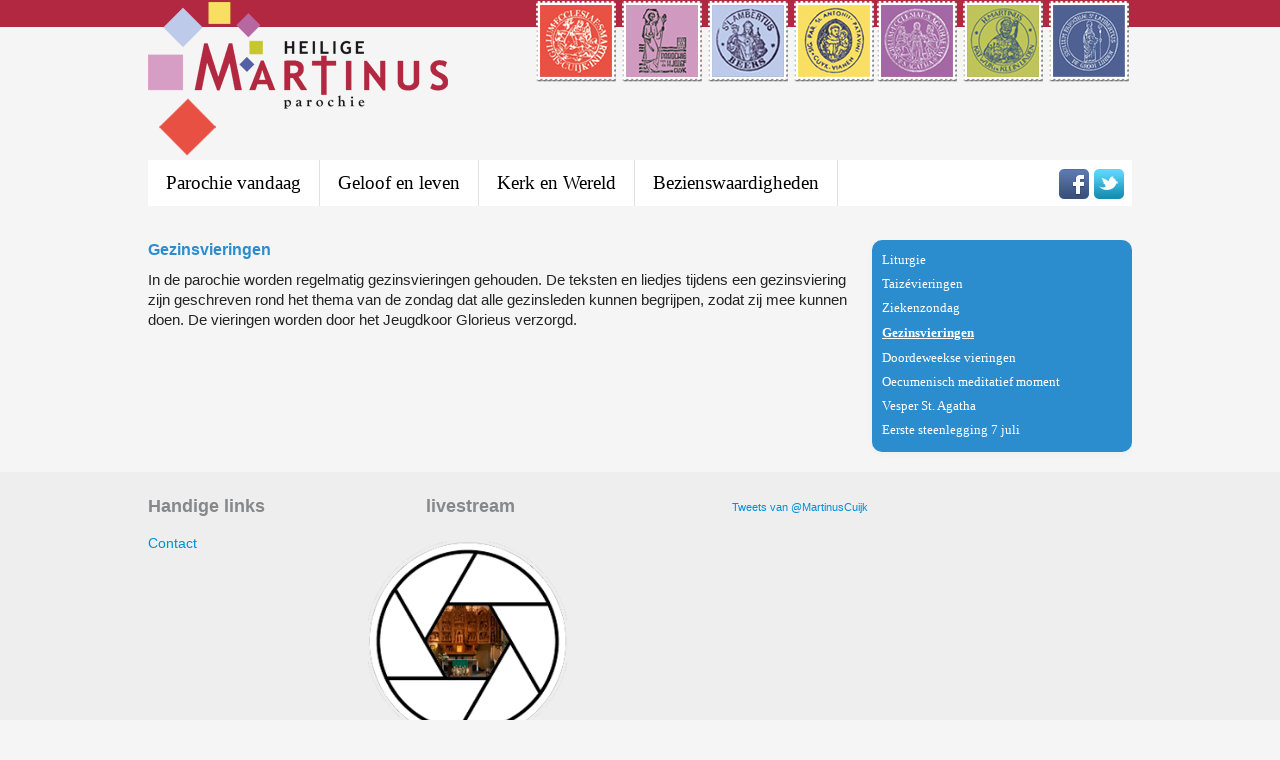

--- FILE ---
content_type: text/html; charset=utf-8
request_url: http://www.martinuscuijk.nl/content.aspx?contentId=56
body_size: 27563
content:


<!DOCTYPE html PUBLIC "-//W3C//DTD XHTML 1.0 Transitional//EN" "http://www.w3.org/TR/xhtml1/DTD/xhtml1-transitional.dtd">
<html lang="nl">
<head id="Head1"><title>
	Heilige Martinus parochie
</title><meta http-equiv="X-UA-Compatible" content="IE=edge" /><meta http-equiv="Content-Type" content="text/html; charset=utf-8" /><meta http-equiv="Content-style-type" content="text/css" /><meta http-equiv="Content-language" content="nl-NL" /><meta name="keywords" content="Heilige Martinus parochie" /><meta name="description" content="Cuijk" /><link href="css/bootstrap.min.css" rel="stylesheet" /><link href="css/default.css" rel="stylesheet" type="text/css" /><link href="css/home.css" rel="stylesheet" type="text/css" /><link rel="stylesheet" type="text/css" href="css/prettyPhoto.css" /><link rel="stylesheet" type="text/css" href="css/overlay.css" media="screen" /><link rel="stylesheet" type="text/css" href="css/jquery-ui.css" media="screen" />
    <script type="text/javascript" src="https://ajax.googleapis.com/ajax/libs/jquery/1.7.2/jquery.min.js"></script>
    <script type="text/javascript" src="https://ajax.googleapis.com/ajax/libs/jqueryui/1.10.2/jquery-ui.min.js"></script>
  <script type="text/javascript" src="js/jquery.cycle.all.js"></script>
    <script type="text/javascript" src="js/jquery.prettyPhoto.js"></script>
    <script src="content/editor/scripts/common/fancybox13/jquery.easing-1.3.pack.js"
        type="text/javascript"></script>
    <script src="content/editor/scripts/common/fancybox13/jquery.mousewheel-3.0.2.pack.js"
        type="text/javascript"></script>
    <script src="content/editor/scripts/common/fancybox13/jquery.fancybox-1.3.1.pack.js"
        type="text/javascript"></script>
    <link href="content/editor/scripts/common/fancybox13/jquery.fancybox-1.3.1.css" rel="stylesheet" type="text/css" />
    <script language="javascript" type="text/javascript">
        $(document).ready(function () {
            $('a[rel=lightbox]').fancybox();
        });
    </script>
<style type="text/css">
	.ContentPlaceHolder1_ContentPlaceHolder1_TreeView1_0 { color:#F2F2F2;font-weight:normal;text-decoration:none; }
	.ContentPlaceHolder1_ContentPlaceHolder1_TreeView1_1 { color:White; }
	.ContentPlaceHolder1_ContentPlaceHolder1_TreeView1_2 {  }
	.ContentPlaceHolder1_ContentPlaceHolder1_TreeView1_3 { color:#CCCCCC; }
	.ContentPlaceHolder1_ContentPlaceHolder1_TreeView1_4 { padding:0px 10px 0px 10px; }
	.ContentPlaceHolder1_ContentPlaceHolder1_TreeView1_5 { color:White;font-weight:bold;text-decoration:underline; }
	.ContentPlaceHolder1_ContentPlaceHolder1_TreeView1_6 { width:260px;padding:1px 10px 1px 10px; }
	.ContentPlaceHolder1_ContentPlaceHolder1_TreeView1_7 { color:Black; }
	.ContentPlaceHolder1_ContentPlaceHolder1_TreeView1_8 { color:Black; }

</style></head>
<body class="no-js">
    <form method="post" action="./content.aspx?contentId=56" id="form1">
<div class="aspNetHidden">
<input type="hidden" name="ContentPlaceHolder1_ContentPlaceHolder1_TreeView1_ExpandState" id="ContentPlaceHolder1_ContentPlaceHolder1_TreeView1_ExpandState" value="nnnnnnnn" />
<input type="hidden" name="ContentPlaceHolder1_ContentPlaceHolder1_TreeView1_SelectedNode" id="ContentPlaceHolder1_ContentPlaceHolder1_TreeView1_SelectedNode" value="ContentPlaceHolder1_ContentPlaceHolder1_TreeView1n3" />
<input type="hidden" name="__EVENTTARGET" id="__EVENTTARGET" value="" />
<input type="hidden" name="__EVENTARGUMENT" id="__EVENTARGUMENT" value="" />
<input type="hidden" name="ContentPlaceHolder1_ContentPlaceHolder1_TreeView1_PopulateLog" id="ContentPlaceHolder1_ContentPlaceHolder1_TreeView1_PopulateLog" value="" />
<input type="hidden" name="__VIEWSTATE" id="__VIEWSTATE" value="bnAzu0LG0jTV/6FYhF6XYhfqHYABMvoHG6WAnMHUQAkI/l5+myTgwxX7mLL+F9rJPZo/0Jjzb/sTPGq+IQj6Hhz2+p++UGxSqoXLjuGXzDE2gc6gApZcc9ejsNnc1N27oHGjNKS/FpejoL2LGFQRwt5Tzk3FSPZgRLGKwcVpR9cUlKuEIfXP1+7w2jbyUPo8Z/J7vuThUg4F+xAjePs73RgUqMtTzGEvHS7Zj/uxG7MgBsk7AP0gGrImPEJtlplCvnIQv3A9YBSaMd28mB0OgJRypj0ftKYebffEC0vU9l+zLzYVla09pawBjxMdgz/K9M9aAXVLfyE0t3+Ed+8GiFijfA62uPHlkzjL7xC8LjEHx+lwPZolyPt9L+uxSzSPo++1Ocm3zh6e0MJNVNrpCIooUB1tMCgjLSQDCfSmFOIhI+W3pPblMztHnIUzSTMNHzztr6z5hWnh9Nib40hawS/0h4tY/iZi7zQ1wlGLmeyrl5ks/RBTxhZLGTDU7VpkmvlWcYvyudfXhbgO1qhHRWk2dyiOLR3jh3NQ8/U0eAunO9RZj4oPRUBYehWBsB3rSc+stNw0ynZumgAUlAEQpEycEyOTtV8w/t07RyNqkNxk52ENMDSSHqhfryQtFA9prECry6sbUDFrpIOT8okOhA6t8KTztLG0RHQn+cCj+024QJrR9oWkht1n/oE1gtS69KfpzToI6Fdm4gOzpbyxEcFxCdeoW1qttARvxOuzLPSBZK7/kXl9LWLfHwsXAA3UxRKhUlOCRR6xTMLQHbvDj5HsQYlwo7IJU77fPIsXnuN6z6Pf1nSU2CY9M5dsFCfOavY5fxCW55IOAF54JtC/tUjIRkTjFc0z5ABD/iN4TbvPX42aRuF6BNx2RTlykU/dA9T0p9Uys7MEcCaiFQQQ5vMXJly/AUBYVgUG5/aCdUHx9P/qfspWTr8Im/5n2YzkmmOXHISsZ6n6uNq2BfB+Oax66CfylermxGeIy9hhsIW6jrqfp++Zg7wRLAjlXNGKliNrP96epRjYqvRE/cS6eYptsXgVWkce30WXpsB+vgDYpg8DCsoZ+ek28i3y/sDFvsLdP+7g7TuBZ6lxzu3vZJ+k4x+HoxxsMTI2wyuOk9UxWBclJ1DcoFQfngp2q2oPZBF9dOlkcg44NUFH6/BzqhetTcdph3Zz6VdaS+u0MRFdJ3ISjjrl77GkLgWkFw0Nbtcz7TMO0/lKqqo+5FF8KWjyLQkZAqfh/2+iMj7DXhs6v/eq4sVA8nklzdgmPicD6cxfaivZCpGt3bQvLPFIDFnUQR93C7N9GYhcgtLaKI89lBDFpl3ia/mVolIsImNiXaOmAkoNzMCXxi2+ITwGBriovKzwPtKot1J6uqH+ayJ33v89/7BE1Z7xSzDbXKhYPwZN7eKmi1uaNCpw0nIOt3jq9bhCd7qEGG98D1ho7zVL1S+grHr2Wdu4I4c4by1wDH0at1GBVu1iRLv+ddI8OwcKlervzn/UgxSVVs9HND4szs025mxlNCa16o4BNXV/OkstQ2iJXYzG9oX0o5D6QaGEDkwpZnH9f5R3HmDQknqJme3DNvYEhrxLEDu7Y2aS+She1gy/CbZG82+8GN05lX9E7ZsBOmo7s2sr2Wv2Ho61U6x/bDRpwcA5h7biVAy8NXeMAHsfHhxrn2i9jIItjVd7rBCUQKt8EVqAi3sxG+P6Tk8TxES+4KKOh5k8wVV50rc3U4AMnYBcK5d1bbbxyiKu9qocxoR40G+oXnsQhvKhvDGkFgoKKZIfKxSnjGSsL0kiIa81etbOrRHvn92M7qjxvmyBb/TaNPSfV6AzsKJieDyLY2EltcnCZFV7i1HYGxl/mPvGF2SzfcoAT/7hCSFoP43mUCO5a7PeUxBFBZTGPq0Hd9kuCI1Y0zz48lIxN4WWbBqzcrjT9a7Iynk2kjugBZ09adTa/Pd7uj+Xievesfq5sZplTo3QuHyO9+735OrQHTbuoJy9OwafT5vtL9tgVYG7gn5v6/QNlRBF1sP7Szjum0aaYx1ePpMpk2jzAWelIETe8yPpSaTCgCpCtvbpjB7NQXreJgEg9Z2phWKIHqvc8oVk57NPEWc6/iuwdUkM5B+LjhkGYVmGWGMmHOpDtmGAAIhH9pZXRLiZsZY/u5NeyvYWht8jdfKfsp6Q8vTsYgKnLqOhtm+4kPiBBCK8NBe3lS4hU+MOlDpBSNt4Y73Rr53n73vHzBVvJHswoX7aRUcwKahTxiMcnKJJGJ5Llb7C9MfKdGdKjI6L30fkze4k8oRao+OBHt4d5/r0XutBjuuqzAz6ODlaDrOa48d/1bDaea8yiY7oxP1YbMKXSQRfbpjlxvW1M8RA7S1i7meSLT9vt1Yioh/cgb4caCvSwox4pWRxQ4kxbCxzRWAXuQnR7vpUpkaOZfkJvG3tS8oUUDQnw+P/zHwEdzOefg6dPGupN9aQXSwKujGCFjpMcBkbX85zybNcpnnVtj2AqXokqXuV2N3U1jM56XFzSRUu2mb8Efqw2aUUM7Gh1uoKOjuGj4hva9rP28sDnFw6HpaQSfiek7xRg2JfhCo8Yw==" />
</div>

<script type="text/javascript">
//<![CDATA[
var theForm = document.forms['form1'];
if (!theForm) {
    theForm = document.form1;
}
function __doPostBack(eventTarget, eventArgument) {
    if (!theForm.onsubmit || (theForm.onsubmit() != false)) {
        theForm.__EVENTTARGET.value = eventTarget;
        theForm.__EVENTARGUMENT.value = eventArgument;
        theForm.submit();
    }
}
//]]>
</script>


<script src="/WebResource.axd?d=pynGkmcFUV13He1Qd6_TZAVvlDTguFF1A3dFCiYyat4SdBA3g9ny0gv--GZg5pqLxiqyZMgzdxnsSR3KqTZbxQ2&amp;t=638901608248157332" type="text/javascript"></script>


<script src="/WebResource.axd?d=5GcSkSOyaAp9rgkHHDGLy-bw-l3dPzSdz9yZGxVNghA2N290w1VS4dZ0yhvECbV1seX4mN4YRm4Dyj5WYkLZBQ2&amp;t=638901608248157332" type="text/javascript"></script>
<script type="text/javascript">
//<![CDATA[

    function TreeView_PopulateNodeDoCallBack(context,param) {
        WebForm_DoCallback(context.data.treeViewID,param,TreeView_ProcessNodeData,context,TreeView_ProcessNodeData,false);
    }
var ContentPlaceHolder1_ContentPlaceHolder1_TreeView1_Data = null;//]]>
</script>

<div class="aspNetHidden">

	<input type="hidden" name="__VIEWSTATEGENERATOR" id="__VIEWSTATEGENERATOR" value="65E7F3AF" />
</div>
    
 <div class="wrapper top" 
        style="background-color: #F5F5F5; background-image: url('/Images/topbarC.png'); background-repeat: repeat-x;">
        <!-- main site -->
        <div class="wrapper">
            <!-- begin header -->
            <div class="wrapper header">
                <div style="float: left;">
                    <a href="../default.aspx" class="logo" title="naar homepage">
                        <img src="Images/Logo/Logo-Martinus.png" alt="Heilige Martinus parochie" border="0"
                            align="left" style="float: left" />
                    </a>
                </div>
                <!-- extra nav -->
                <div align="right" style="float: right;">
                    <div>
                        <a id="head_Martinus" title="Martinus" href="../martinus.aspx?contentId=1">
                           <img src="Images/Logo/Martinus.png" style="padding-right: 3px" alt="Martinus"/></a>
                        <a id="head_Jozef" title="Jozef" href="../jozef.aspx?contentId=2">
                           <img src="Images/Logo/Jozef_Cuijk.png" style="padding-right: 3px" alt="Jozef"/></a>
                        <a id="head_Beers" title="Beers" href="../beers.aspx?contentId=3">
                           <img src="Images/Logo/Beers.png"   style="padding-right: 3px" alt=""/></a>
                        <a id="head_Vianen" title="Vianen" href="../vianen.aspx?contentId=4">
                           <img src="Images/Logo/Vianen.png" alt="" /></a>
                        <a id="head_Agatha" title="Agatha" href="../agatha.aspx?contentId=5">
                           <img src="Images/Logo/Agatha.png"   style="padding-right: 3px; " alt="" /></a>
                        <a id="head_Katwijk" title="Katwijk" href="../katwijk.aspx?contentId=6">
                           <img src="Images/Logo/Katwijk.png" style="padding-right: 3px" alt=""/></a>
                        <a id="head_Linden" title="Linden" href="../linden.aspx?contentId=7">
                           <img src="Images/Logo/Linden.png" style="padding-right: 3px" alt=""/></a>
                    </div>
                </div>
                <!-- main nav -->
                <div id="head_MenuHome" style="width: 980px">
                    <div id="head_ctl00_Panel1" style="width:984px;margin: 0px">
	
    <ul class="social-nav">
        <li><a href="https://www.facebook.com/pages/Parochie-H-Martinus/159461407549007"
            class="facebook" title="Volg op Facebook" rel="external" target="_blank">Volg Heilige
            Martinus parochie op Facebook</a></li>
        <li><a href="https://twitter.com/MartinusCuijk" class="twitter" title="Volg op Twitter"
            rel="external" target="_blank">Volg Heilige Martinus parochie op Twitter</a></li>
    </ul>
<ul id="head_ctl00_Menuid" class="main-nav"><li rel="1" class="has-sub"><a href=#>Parochie vandaag</a><div class='sub-nav-container'><ul class="sub-nav"><li rel="35"><a href=#>Organisatie</a><ul><li rel="61"><a href=content.aspx?contentId=54>De Parochie</a></li><li rel="12"><a href=content.aspx?contentId=1>Samenstelling bestuur</a></li><li rel="63"><a href=content.aspx?contentId=21>Pastoraal team</a></li><li rel="41"><a href=content.aspx?contentId=4>Secretariaat</a></li><li rel="15"><a href=content.aspx?contentId=3>Bisdom</a></li><li rel="57"><a href=content.aspx?contentId=12>Tarieven</a></li><li rel="58"><a href=content.aspx?contentId=13>Kerkhoven</a></li><li rel="65"><a href=content.aspx?contentId=65>Kerkbalans</a></li><li rel="50"><a href=content.aspx?contentId=11>Opgave misintenties</a></li><li rel="66"><a href=content.aspx?contentId=19>Registratie parochianen</a></li><li rel="84"><a href=content.aspx?contentId=78>Privacyverklaring</a></li><li rel="85"><a href=content.aspx?contentId=83>Preventiebeleid gedrag</a></li><li rel="22"><a href=content.aspx?contentId=20>Bereikbaarheid</a></li></ul></li><li rel="13"><a href=#>Parochiepublicaties</a><ul><li rel="49"><a href=content.aspx?contentId=5>Parochiepublicaties</a></li><li rel="13"><a href=content.aspx?contentId=6>Parochieblad 'De Mantel'</a></li></ul></li><li rel="36"><a href=#>Parochiekroniek</a><ul><li rel="59"><a href=content.aspx?contentId=45>Overleden</a></li><li rel="60"><a href=content.aspx?contentId=46>Gedoopt</a></li><li rel="62"><a href=content.aspx?contentId=61>Getrouwd</a></li></ul></li><li rel="9"><a href=#>Contactgroepen</a><ul><li rel="17"><a href=content.aspx?contentId=9>Doelstelling</a></li><li rel="18"><a href=content.aspx?contentId=10>Samenstelling contactgroepen</a></li></ul></li><li rel="27"><a href=#>Koren</a><ul><li rel="51"><a href=content.aspx?contentId=47>Creation</a></li><li rel="55"><a href=content.aspx?contentId=51>Vivace</a></li><li rel="64"><a href=content.aspx?contentId=62>Zangvereniging de Maasklanken</a></li><li rel="92"><a href=content.aspx?contentId=85>Koor Beers - Escharen</a></li></ul></li></ul></div></li><li rel="3" class="has-sub"><a href=#>Geloof en leven</a><div class='sub-nav-container'><ul class="sub-nav"><li rel="16"><a href=#>Sacramenten en uitvaart</a><ul><li rel="23"><a href=content.aspx?contentId=24>Doopsel</a></li><li rel="24"><a href=content.aspx?contentId=25>Eerste communie </a></li><li rel="25"><a href=content.aspx?contentId=26>Vormsel</a></li><li rel="26"><a href=content.aspx?contentId=27>Boete en verzoening</a></li><li rel="27"><a href=content.aspx?contentId=28>Huwelijk</a></li><li rel="93"><a href=content.aspx?contentId=36>Priesterwijding</a></li><li rel="29"><a href=content.aspx?contentId=29>Ziekenzalving</a></li><li rel="30"><a href=content.aspx?contentId=30>Uitvaart</a></li></ul></li><li rel="17"><a href=#>Vieringen</a><ul><li rel="33"><a href=content.aspx?contentId=37>Liturgie</a></li><li rel="75"><a href=content.aspx?contentId=75>Taizé vieringen</a></li><li rel="94"><a href=content.aspx?contentId=87>Ziekenzondag</a></li><li rel="36"><a href=content.aspx?contentId=56>Gezinsvieringen</a></li><li rel="95"><a href=content.aspx?contentId=88>Doordeweekse vieringen</a></li><li rel="96"><a href=content.aspx?contentId=89>Oecumenisch meditatief moment</a></li><li rel="97"><a href=content.aspx?contentId=90>Vesper St. Agatha</a></li><li rel="98"><a href=content.aspx?contentId=91>Eerste steenlegging 7 juli</a></li></ul></li><li rel="22"><a href=#>Volwassenen</a><ul><li rel="48"><a href=content.aspx?contentId=60>Werkgroepen Ouderen en Zieken</a></li></ul></li><li rel="19"><a href=#>Jongeren en geloof</a><ul><li rel="42"><a href=content.aspx?contentId=32>De MarTieners</a></li><li rel="99"><a href=content.aspx?contentId=92>Sycamore</a></li><li rel="45"><a href=content.aspx?contentId=33>Wereld Jongeren Dagen</a></li></ul></li></ul></div></li><li rel="12" class="has-sub"><a href=#>Kerk en Wereld</a><div class='sub-nav-container'><ul class="sub-nav"><li rel="32"><a href=#>Bijzondere collectes</a><ul><li rel="86"><a href=content.aspx?contentId=40>Adventsactie</a></li><li rel="87"><a href=content.aspx?contentId=41>Vastenactie</a></li></ul></li><li rel="33"><a href=#>Diaconie</a><ul><li rel="89"><a href=content.aspx?contentId=53>Caritas</a></li><li rel="88"><a href=content.aspx?contentId=42>Vincentius</a></li></ul></li><li rel="34"><a href=#>Bedevaarten</a><ul><li rel="90"><a href=content.aspx?contentId=68>Lourdes bedevaarten</a></li><li rel="72"><a href=content.aspx?contentId=71>Rome en Assisi: inspiratiereizen</a></li><li rel="70"><a href=content.aspx?contentId=69>Overige reizen met Huis van de Pelgrim</a></li></ul></li></ul></div></li><li rel="15" class="has-sub"><a href=#>Bezienswaardigheden</a><div class='sub-nav-container'><ul class="sub-nav"><li rel="28"><a href=content.aspx?contentId=63>Carillon Martinuskerk </a></li><li rel="29"><a href=content.aspx?contentId=64>Mariakapel de Hiersenhof - Beers</a></li><li rel="31"><a href=content.aspx?contentId=84>Lourdesgrot Katwijk</a></li></ul></div></li></ul>
</div>

                </div>
            </div>
        </div>
    </div>

    <div class="wrapper content">
        <div class="wrapper">
            <div class="primary">
                <div class="intro-text">
                    <div>
                        
 
<div>
  <table align="center" cellpadding="0" cellspacing="0" style="width: 984px">
        <tr>
            <td width="980" valign="top" align="left">

<div style="width: 984px">
 <div style="width: 704px;  float: left;  text-align: left;" >
    <table cellspacing="0" id="ContentPlaceHolder1_ContentPlaceHolder1_FormView1" style="width:704px;border-collapse:collapse;">
	<tr>
		<td colspan="2">
            <span id="ContentPlaceHolder1_ContentPlaceHolder1_FormView1_contentContentLongLabel" style="display:inline-block;width:704px;"><h3>Gezinsvieringen</h3>
<p><span style="font-weight: bold;"></span></p>
<p>In de parochie worden regelmatig gezinsvieringen gehouden. De teksten en liedjes tijdens een gezinsviering zijn geschreven rond het thema van de zondag dat alle gezinsleden kunnen begrijpen, zodat zij mee kunnen doen. De vieringen worden door het Jeugdkoor Glorieus verzorgd.&nbsp;</p></span>
            <br />
        </td>
	</tr>
</table>
    </div>

    <div style="width: 260px; float: right;">
    
    <div id="roundboxbluemenu" style="width: 260px; float: right;" align="left">
        <a href="#ContentPlaceHolder1_ContentPlaceHolder1_TreeView1_SkipLink" style="position:absolute;left:-10000px;top:auto;width:1px;height:1px;overflow:hidden;">Skip Navigation Links.</a><div id="ContentPlaceHolder1_ContentPlaceHolder1_TreeView1" style="color:#F2F2F2;font-weight:normal;width:260px;">
	<table cellpadding="0" cellspacing="0" style="border-width:0;">
		<tr>
			<td class="ContentPlaceHolder1_ContentPlaceHolder1_TreeView1_2 ContentPlaceHolder1_ContentPlaceHolder1_TreeView1_4" onmouseover="TreeView_HoverNode(ContentPlaceHolder1_ContentPlaceHolder1_TreeView1_Data, this)" onmouseout="TreeView_UnhoverNode(this)" style="white-space:nowrap;"><a class="ContentPlaceHolder1_ContentPlaceHolder1_TreeView1_0 ContentPlaceHolder1_ContentPlaceHolder1_TreeView1_1 ContentPlaceHolder1_ContentPlaceHolder1_TreeView1_3" href="/content.aspx?contentId=37" id="ContentPlaceHolder1_ContentPlaceHolder1_TreeView1n0">Liturgie</a></td>
		</tr><tr style="height:2px;">
			<td></td>
		</tr>
	</table><table cellpadding="0" cellspacing="0" style="border-width:0;">
		<tr style="height:2px;">
			<td></td>
		</tr><tr>
			<td class="ContentPlaceHolder1_ContentPlaceHolder1_TreeView1_2 ContentPlaceHolder1_ContentPlaceHolder1_TreeView1_4" onmouseover="TreeView_HoverNode(ContentPlaceHolder1_ContentPlaceHolder1_TreeView1_Data, this)" onmouseout="TreeView_UnhoverNode(this)" style="white-space:nowrap;"><a class="ContentPlaceHolder1_ContentPlaceHolder1_TreeView1_0 ContentPlaceHolder1_ContentPlaceHolder1_TreeView1_1 ContentPlaceHolder1_ContentPlaceHolder1_TreeView1_3" href="/content.aspx?contentId=75" id="ContentPlaceHolder1_ContentPlaceHolder1_TreeView1n1">Taizévieringen</a></td>
		</tr><tr style="height:2px;">
			<td></td>
		</tr>
	</table><table cellpadding="0" cellspacing="0" style="border-width:0;">
		<tr style="height:2px;">
			<td></td>
		</tr><tr>
			<td class="ContentPlaceHolder1_ContentPlaceHolder1_TreeView1_2 ContentPlaceHolder1_ContentPlaceHolder1_TreeView1_4" onmouseover="TreeView_HoverNode(ContentPlaceHolder1_ContentPlaceHolder1_TreeView1_Data, this)" onmouseout="TreeView_UnhoverNode(this)" style="white-space:nowrap;"><a class="ContentPlaceHolder1_ContentPlaceHolder1_TreeView1_0 ContentPlaceHolder1_ContentPlaceHolder1_TreeView1_1 ContentPlaceHolder1_ContentPlaceHolder1_TreeView1_3" href="/content.aspx?contentId=87" id="ContentPlaceHolder1_ContentPlaceHolder1_TreeView1n2">Ziekenzondag</a></td>
		</tr><tr style="height:2px;">
			<td></td>
		</tr>
	</table><table cellpadding="0" cellspacing="0" style="border-width:0;">
		<tr style="height:2px;">
			<td></td>
		</tr><tr>
			<td class="ContentPlaceHolder1_ContentPlaceHolder1_TreeView1_2 ContentPlaceHolder1_ContentPlaceHolder1_TreeView1_4 ContentPlaceHolder1_ContentPlaceHolder1_TreeView1_6" onmouseover="TreeView_HoverNode(ContentPlaceHolder1_ContentPlaceHolder1_TreeView1_Data, this)" onmouseout="TreeView_UnhoverNode(this)" style="white-space:nowrap;"><a class="ContentPlaceHolder1_ContentPlaceHolder1_TreeView1_0 ContentPlaceHolder1_ContentPlaceHolder1_TreeView1_1 ContentPlaceHolder1_ContentPlaceHolder1_TreeView1_3 ContentPlaceHolder1_ContentPlaceHolder1_TreeView1_5" href="/content.aspx?contentId=56" id="ContentPlaceHolder1_ContentPlaceHolder1_TreeView1n3">Gezinsvieringen</a></td>
		</tr><tr style="height:2px;">
			<td></td>
		</tr>
	</table><table cellpadding="0" cellspacing="0" style="border-width:0;">
		<tr style="height:2px;">
			<td></td>
		</tr><tr>
			<td class="ContentPlaceHolder1_ContentPlaceHolder1_TreeView1_2 ContentPlaceHolder1_ContentPlaceHolder1_TreeView1_4" onmouseover="TreeView_HoverNode(ContentPlaceHolder1_ContentPlaceHolder1_TreeView1_Data, this)" onmouseout="TreeView_UnhoverNode(this)" style="white-space:nowrap;"><a class="ContentPlaceHolder1_ContentPlaceHolder1_TreeView1_0 ContentPlaceHolder1_ContentPlaceHolder1_TreeView1_1 ContentPlaceHolder1_ContentPlaceHolder1_TreeView1_3" href="/content.aspx?contentId=88" id="ContentPlaceHolder1_ContentPlaceHolder1_TreeView1n4">Doordeweekse vieringen</a></td>
		</tr><tr style="height:2px;">
			<td></td>
		</tr>
	</table><table cellpadding="0" cellspacing="0" style="border-width:0;">
		<tr style="height:2px;">
			<td></td>
		</tr><tr>
			<td class="ContentPlaceHolder1_ContentPlaceHolder1_TreeView1_2 ContentPlaceHolder1_ContentPlaceHolder1_TreeView1_4" onmouseover="TreeView_HoverNode(ContentPlaceHolder1_ContentPlaceHolder1_TreeView1_Data, this)" onmouseout="TreeView_UnhoverNode(this)" style="white-space:nowrap;"><a class="ContentPlaceHolder1_ContentPlaceHolder1_TreeView1_0 ContentPlaceHolder1_ContentPlaceHolder1_TreeView1_1 ContentPlaceHolder1_ContentPlaceHolder1_TreeView1_3" href="/content.aspx?contentId=89" id="ContentPlaceHolder1_ContentPlaceHolder1_TreeView1n5">Oecumenisch meditatief moment</a></td>
		</tr><tr style="height:2px;">
			<td></td>
		</tr>
	</table><table cellpadding="0" cellspacing="0" style="border-width:0;">
		<tr style="height:2px;">
			<td></td>
		</tr><tr>
			<td class="ContentPlaceHolder1_ContentPlaceHolder1_TreeView1_2 ContentPlaceHolder1_ContentPlaceHolder1_TreeView1_4" onmouseover="TreeView_HoverNode(ContentPlaceHolder1_ContentPlaceHolder1_TreeView1_Data, this)" onmouseout="TreeView_UnhoverNode(this)" style="white-space:nowrap;"><a class="ContentPlaceHolder1_ContentPlaceHolder1_TreeView1_0 ContentPlaceHolder1_ContentPlaceHolder1_TreeView1_1 ContentPlaceHolder1_ContentPlaceHolder1_TreeView1_3" href="/content.aspx?contentId=90" id="ContentPlaceHolder1_ContentPlaceHolder1_TreeView1n6">Vesper St. Agatha</a></td>
		</tr><tr style="height:2px;">
			<td></td>
		</tr>
	</table><table cellpadding="0" cellspacing="0" style="border-width:0;">
		<tr style="height:2px;">
			<td></td>
		</tr><tr>
			<td class="ContentPlaceHolder1_ContentPlaceHolder1_TreeView1_2 ContentPlaceHolder1_ContentPlaceHolder1_TreeView1_4" onmouseover="TreeView_HoverNode(ContentPlaceHolder1_ContentPlaceHolder1_TreeView1_Data, this)" onmouseout="TreeView_UnhoverNode(this)" style="white-space:nowrap;"><a class="ContentPlaceHolder1_ContentPlaceHolder1_TreeView1_0 ContentPlaceHolder1_ContentPlaceHolder1_TreeView1_1 ContentPlaceHolder1_ContentPlaceHolder1_TreeView1_3" href="/content.aspx?contentId=91" id="ContentPlaceHolder1_ContentPlaceHolder1_TreeView1n7">Eerste steenlegging 7 juli</a></td>
		</tr><tr style="height:2px;">
			<td></td>
		</tr>
	</table>
</div><a id="ContentPlaceHolder1_ContentPlaceHolder1_TreeView1_SkipLink"></a>
    
    </div>
</div></div>
</td>
</tr>
</table>
</div>


                    </div>
                </div>
            </div>
        </div>
    </div>
    <div class="wrapper main">
        <div class="wrapper">
            
            
            <div class="block left" style="float: left">
               
                   <h4 class="light">
                    Handige links</h4>
                <div class="links">
                   <a href="content.aspx?contentId=20">Contact</a>
                </div>
            </div>
              <div class="block" style="align-items:center">
                <h4 class="light" style="text-align:center">
                    livestream</h4>
                <div >
                   <a href="https://dashboard.dienstmeekijken.nl/martinuscuijk"><img src="Images/mcamera.png" style="width:200px; align-items:center"/></a>
                </div>
            </div>
          
            <div class="block social" >
            <a class="twitter-timeline"  href="https://twitter.com/MartinusCuijk"  data-widget-id="435504833529794560" data-tweet-limit="1">Tweets van @MartinusCuijk</a>
    <script>        !function (d, s, id) { var js, fjs = d.getElementsByTagName(s)[0], p = /^http:/.test(d.location) ? 'http' : 'https'; if (!d.getElementById(id)) { js = d.createElement(s); js.id = id; js.src = p + "://platform.twitter.com/widgets.js"; fjs.parentNode.insertBefore(js, fjs); } } (document, "script", "twitter-wjs");</script>

               </div>
        </div>
    </div>
    <div class="wrapper bottom">
        <div class="wrapper footer">
        </div>
    </div>
    
<script type="text/javascript">
//<![CDATA[
var ContentPlaceHolder1_ContentPlaceHolder1_TreeView1_ImageArray =  new Array('', '', '', '/WebResource.axd?d=Vnw6Nul5Gi8dLBSg8ZsULfvUm3InEAJKYX8Apk6PjYiv48_09iWKvOWjGAJPtnnWnkcG5FFjngVjRHhXTS6KBNDDSaT1d0WfIMxhdGKop7w1&t=638901608248157332', '/WebResource.axd?d=Wt-oJLHV-dsfkxJN06L-WWcen006TdN3HpctWoISwWZRhFtjeXPUngqFjqp54qDzEJWVtp1d9-sT_WTqfLoOB3qKPNRZ5as4L3HwyTIjhc41&t=638901608248157332', '/WebResource.axd?d=-n2KnhPEOy8tY2UhU96Dmwp74SFn_-tyJnDm1rLOC6gSPKO1aBylSF0oWGeUSJAtPjrpv0XhoJcQ1o1n911jzZFyADFSzaj0yoYVBG5iiO81&t=638901608248157332');
//]]>
</script>


<script type="text/javascript">
//<![CDATA[

WebForm_InitCallback();var ContentPlaceHolder1_ContentPlaceHolder1_TreeView1_Data = new Object();
ContentPlaceHolder1_ContentPlaceHolder1_TreeView1_Data.images = ContentPlaceHolder1_ContentPlaceHolder1_TreeView1_ImageArray;
ContentPlaceHolder1_ContentPlaceHolder1_TreeView1_Data.collapseToolTip = "Collapse {0}";
ContentPlaceHolder1_ContentPlaceHolder1_TreeView1_Data.expandToolTip = "Expand {0}";
ContentPlaceHolder1_ContentPlaceHolder1_TreeView1_Data.expandState = theForm.elements['ContentPlaceHolder1_ContentPlaceHolder1_TreeView1_ExpandState'];
ContentPlaceHolder1_ContentPlaceHolder1_TreeView1_Data.selectedNodeID = theForm.elements['ContentPlaceHolder1_ContentPlaceHolder1_TreeView1_SelectedNode'];
ContentPlaceHolder1_ContentPlaceHolder1_TreeView1_Data.hoverClass = 'ContentPlaceHolder1_ContentPlaceHolder1_TreeView1_8';
ContentPlaceHolder1_ContentPlaceHolder1_TreeView1_Data.hoverHyperLinkClass = 'ContentPlaceHolder1_ContentPlaceHolder1_TreeView1_7';
(function() {
  for (var i=0;i<6;i++) {
  var preLoad = new Image();
  if (ContentPlaceHolder1_ContentPlaceHolder1_TreeView1_ImageArray[i].length > 0)
    preLoad.src = ContentPlaceHolder1_ContentPlaceHolder1_TreeView1_ImageArray[i];
  }
})();
ContentPlaceHolder1_ContentPlaceHolder1_TreeView1_Data.lastIndex = 8;
ContentPlaceHolder1_ContentPlaceHolder1_TreeView1_Data.populateLog = theForm.elements['ContentPlaceHolder1_ContentPlaceHolder1_TreeView1_PopulateLog'];
ContentPlaceHolder1_ContentPlaceHolder1_TreeView1_Data.treeViewID = 'ctl00$ctl00$ContentPlaceHolder1$ContentPlaceHolder1$TreeView1';
ContentPlaceHolder1_ContentPlaceHolder1_TreeView1_Data.name = 'ContentPlaceHolder1_ContentPlaceHolder1_TreeView1_Data';
//]]>
</script>
</form>
	<script src="/Scripts/bootstrap.min.js"></script>
</body>
</html>


--- FILE ---
content_type: text/css
request_url: http://www.martinuscuijk.nl/css/default.css
body_size: 41800
content:

html, body, div, span, applet, object, iframe, h1, h2, h3, h4, h5, h6, p, blockquote, pre, a, button, abbr, acronym, address, big, cite, code, del, dfn, em, img, ins, kbd, q, s, samp, small, strike, strong, sub, sup, tt, var, b, u, i, center, dl, dt, dd, ol, ul, li, fieldset, form, label, legend, table, caption, tbody, tfoot, thead, tr, th, td
{
    margin: 0;
    padding: 0;
    border: 0;
    
}
body
{
    background: #F5F5F5;
    font: normal 300 8pt/15pt Verdana, Arial, sans-serif;
    color: #242424;
    overflow-y: scroll;
}
.lview-foto-yitc-back {
	width: 300px;
	height: 200px;
	/*margin-top: 35px;*/
} 
table{border-collapse: collapse; border-spacing: 0;}


/* 	-----------------------------------------------------------------------------------------------------
	BASE RULES
	-------------------------------------------------------------------------------------------------- */

h1,h2,h3,h4,h5,h6{font-family: Verdana, Arial, sans-serif; font-weight: 600; font-style: normal;}
h1,h2,h3{line-height:22px;}
h1{font-size: 30px;}
h2
{
    font-size: 5px;
    margin-top: 5px;
    margin-bottom: 5px;
    padding-bottom: 15px;
}
h3
{
    font: bold 12pt/15pt Verdana, Arial, sans-serif;
    padding-bottom: 10px;
    color: #2C8DCE;
}
h4{font-size: 24px; color: #868889; margin-bottom: 17px;}

a{color: #0090d4; text-decoration: none; -webkit-transition:color .3s; -moz-transition:color .3s; -o-transition:color .3s; transition:color .3s;}
a:hover{color: #1fa5e4;}

textarea, input, select, option{outline: none; /* -webkit-appearance: none; */ font: normal 300 13px/1.5em "museo-sans", "Museo Sans", Myriad Pro, Trebuchet MS, Helvetica Neue, Helvetica, Arial, sans-serif; color: #242424;}
textarea, input[type="text"]{-webkit-appearance: none; border: 1px solid #ddd; padding: 1px 6px; -webkit-box-shadow: inset 0 1px 2px rgba(0,0,0,.1); -moz-box-shadow: inset 0 1px 2px rgba(0,0,0,.1); -o-box-shadow: inset 0 1px 2px rgba(0,0,0,.1); box-shadow: inset 0 1px 2px rgba(0,0,0,.07); -webkit-border-radius: 3px; -moz-border-radius: 3px; -o-border-radius: 3px; border-radius: 3px;}
textarea:focus, input[type="text"]:focus{padding: 0 5px; border: 2px solid #5cc3ff; -webkit-box-shadow: 0 1px 3px #cfedff;}



/* 	-----------------------------------------------------------------------------------------------------
	LAYOUT RULES
	-------------------------------------------------------------------------------------------------- */

.wrapper{position: relative;}
.wrapper.bottom
{
    background-color: #EEEEEE;
}
.wrapper.top > .wrapper{overflow: visible;}

.wrapper .wrapper .wrapper{padding-bottom: 10px;}

.wrapper .wrapper{width: 984px; margin: 0 auto; background: none; overflow: hidden;}
.wrapper .wrapper.header
{
    height: 240px;
    padding-bottom: 0;
    overflow: visible;
    z-index: 50;
    top: 0px;
    left: 0px;
   
}
.wrapper.bottom {border-bottom: 1px solid #e9e9e9; margin: 0;}
.wrapper.carousel
{
    margin: 10px 0 10px 0;
    overflow: visible;
}

.primary{width: 984px; float: left;}
.primary.fullwdithexclude {width:984px}
.primary.fullwidth{width:100%}
.primary.smaller{width: 480px;}
.primary.half{width: 490px;}
.primary.tree {width: 324px;}
	.primary.vree {
		width: 324px;
		
	}
	.treed {
		width: 324px;
		float: right;
	}
.secondary{width: 490px; float: right;}

.wrapper.main
{
    padding-top: 10px;
    background-color: #EEEEEE;
}
.wrapper.content
{
   
}

.logo{margin: 0px 0 0px 0; display: inline-block;}


/* 	-----------------------------------------------------------------------------------------------------
	'LIGHT' REUSABLE CLASSES
	-------------------------------------------------------------------------------------------------- */

/* used on header */
.light{color: #868889; font-size: 18px;}
.date {color: #868889; font-size: 13px;}
.left
{
    float: left;
    font-size: 14px;
}
.right{float: right;}
.clear{clear: both;}


/* 	-----------------------------------------------------------------------------------------------------
	NAVIGATION ITEMS
	-------------------------------------------------------------------------------------------------- */

.main-nav{width: 100%; min-height: 46px; position: absolute; top: 160px; left: 0; background: white no-repeat center 0; list-style: none;z-index: 2;}
.main-nav .sub-nav-container
{
    display: none;
    position: absolute;
    top: 46px;
    left: 0;
  
}
.main-nav .sub-nav
{
    width: 944px; /* min-height: 259px; */
    padding: 20px 20px 50px 20px;
    overflow: hidden;
    background: #2C8DCE;
    list-style: none;
    -webkit-border-radius: 0 0 5px 5px;
    -moz-border-radius: 0 0 5px 5px;
    border-radius: 0 0 5px 5px;
}
.main-nav > li:hover
{
    background: #2C8DCE;
 
}
.main-nav > li.btn:hover
{
    background: white;

}
.main-nav > li > a:hover
{
    color: #fff;
  
}
.main-nav > li:hover.has-sub a
{
    color: #fff;

}
.main-nav > li.active a{color: #0090d4}

.main-nav > li
{
    float: left;
    font-size: 19px;
    line-height: 46px;
   
   
 
}
.main-nav > li > a
{
    padding: 0 18px;
    display: block;
    border-right: 1px solid #e1e1e1;
    color: black;
    font-family: Goudy, Trebuchet MS;
    font-style: normal;
    
}



/* static items in main-nav with different layout */
.main-nav .home a{width: 50px; height: 0; padding: 46px 0 0 0; display: block; overflow: hidden; background: url('../Cuijk/images/icon_home.png') no-repeat 50% 0;
}
.main-nav .home a:hover{background-position: 50% -92px;}
.main-nav .btn a{border-right: none; margin: 8px 0 0 8px; padding: 0 6px 0 0; color: white;}
.main-nav .btn a:hover{color: white;}

/* submenu */

.main-nav > li:hover .sub-nav-container{display: block;}
.main-nav .sub-nav a
{
    color: white;
    text-transform: none;
    vertical-align: middle;
}
.main-nav .sub-nav li
{
    width: 236px;
    float: left;
  
    vertical-align: middle;
}
.main-nav .sub-nav > li > a
{
    font-family: Trebuchet MS, Arial, sans-serif;
    font-style: normal;
    font-weight: 400;
    font-size: 16px;
    vertical-align: middle;
}
.main-nav .sub-nav li a
{
    height: 25px;
    padding: 0 0 0 10px;
    display: block;
    line-height: 25px;
    vertical-align: middle;
    font-weight: bold;
}
.main-nav .sub-nav > li > a:hover{}
.main-nav .sub-nav .active > a{}

/* sub-sub menu */
.main-nav .sub-nav li ul{list-style: none; padding-top: 0px;}
.main-nav .sub-nav li ul li{float: none; height: auto;}
.main-nav .sub-nav li ul li a
{
    height: auto;
    padding-left: 25px;
    padding-right: 20px;
    background: url(../images/arrow_white_right_small.png) no-repeat 10px 9px;
    line-height: 20px;
    font-size: 14px;
    font-weight: normal;
}
.main-nav .sub-nav li ul li a:hover
{
    background-position: 10px 9px;
    text-decoration: underline;
}

/* sub-sub-sub menu */
.main-nav .sub-nav li ul li ul{margin-left: 5px; padding-top: 0;}


/* secondary-sub menu */

.sec-sub-nav{width: 100%; min-height: 32px; position: absolute; top: 137px; left: 0; background: #4cace4; list-style: none;z-index: 1;-webkit-border-radius: 0 0 5px 5px; -moz-border-radius: 0 0 5px 5px; border-radius: 0 0 5px 5px;-webkit-box-shadow: 2px 2px 2px 0px #d0d0d0;box-shadow: 2px 2px 2px 0px #d0d0d0; }
.sec-sub-nav a{text-transform: lowercase;}
.sec-sub-nav > li{position:relative;float: left; font-size: 18px; line-height: 32px; text-transform: lowercase;}
.sec-sub-nav > li > a{padding: 0 15px; display: block; border-right: 1px solid #449acd; color: white; font-family: Trebuchet MS, Arial, sans-serif;font-size: 16px; font-style: normal; font-weight: 400;}
.sec-sub-nav > li.active{ background:#66B8E8}

.sec-sub-nav .sec-sub-sub-nav-container{display: none; position: absolute; top: 32px; left: 0;-webkit-box-shadow: 2px 2px 2px 0px #d0d0d0;box-shadow: 2px 2px 2px 0px #d0d0d0;}
.sec-sub-nav .sec-sub-sub-nav{ padding: 0; overflow: hidden; background: #66b8e8; list-style: none;padding-bottom:5px;}
.sec-sub-nav .sec-sub-sub-nav li.active{ background:#7fc4ec; }
.sec-sub-nav > li:hover{ background: #66b8e8;}

.sec-sub-nav > li:hover .sec-sub-sub-nav-container{display: block;}
.sec-sub-nav .sec-sub-sub-nav a{color: white;  text-transform: none;}
.sec-sub-nav .sec-sub-sub-nav li{text-shadow: 0 -1px rgba(0,0,0,.25);}

.sec-sub-nav .sec-sub-sub-nav li a{ padding: 0 15px; display: block; font-size: 14px;line-height:25px;white-space:nowrap;}

.sec-sub-nav .sec-sub-sub-nav li a:hover{ background: #7fc4ec; }

.social-nav{position: absolute; top: 169px; right: 8px; list-style: none;z-index:3;}
.social-nav li{float: left; margin-left: 5px;}
.social-nav li:first-child{margin-left: 0;}
.social-nav a{width: 30px; height: 0; padding-top: 30px; display: block; overflow: hidden; background-image: url('../images/icons-social.png'); 
background-repeat: no-repeat;
}
.social-nav a:hover{opacity: 0.9;}
.social-nav .facebook{background-position: 0 -30px;}
.social-nav .twitter{background-position: 0 0;}
.social-nav .hyves{background-position: 0 -60px;}



/* 	-----------------------------------------------------------------------------------------------------
	MAIN CONTENT
	-------------------------------------------------------------------------------------------------- */

.latest-news h2{margin-bottom: 20px; color: #868889; font-size: 24px;}
.latest-news .date {color: #868889;}

.news-item{overflow: hidden; margin-bottom: 10px; padding-bottom: 15px; border-bottom: 1px solid #f4f4f4;}
.news-item div{float: right; width: 425px;}
.news-item img{float: left; margin-right: 20px;}
.news-item .date + p{margin-top: 10px;}
.news-item:nth-child(odd) img{-webkit-border-radius: 0 10px 0 6px; -moz-border-radius: 0 10px 0 6px; -o-border-radius: 0 10px 0 6px; border-radius: 0 10px 0 6px;}
.news-item:nth-child(even) img{-webkit-border-radius: 6px 0 10px 0; -moz-border-radius: 6px 0 10px 0; -o-border-radius: 6px 0 10px 0; border-radius: 6px 0 10px 0;}

.news-list li{padding-bottom: 8px; list-style: none; overflow: hidden;}
.news-list .date{width: 60px; float: left ;font-size: 14px;}
.news-list .text
{
    width: 350px;
    float: left;
    font-size: 14px;
}


/* 	-----------------------------------------------------------------------------------------------------
	MODULES, REUSABLE CLASSES
	-------------------------------------------------------------------------------------------------- */

.header .search-form{position: absolute; top: 115px; right: 0;}
.header .search-form .search-input{border-style: none;
    border-color: inherit;
    border-width: 0;
    width: 188px; height: 31px; padding: 0 35px 0 5px; background: url('../../Cuijk/images/bg_input_search_form.png') no-repeat 0 0;
}
.header .search-form .search-submit{border-style: none;
    border-color: inherit;
    border-width: 0;
    width: 26px; height: 26px; position: absolute; top: 2px; right: 2px; background: url('../../Cuijk/images/btn_submit_magnifier.png') no-repeat 0 0;
}
.header .search-form .search-submit:hover{background-position: 0 -26px;}
.header .search-form .search-submit:active,.header .search-form .search-submit:focus{top: 3px;}

.carousel{width: 984px; height: 310px;}
.landkaart{width: 984px; height: 310px;}
.carousel .slide{width: 984px; height: 310px; position: absolute; top: 0; left: 0;}
.landkaart .slide{width: 984px; height: 310px; position: absolute; top: 0; left: 0;}
.carousel .image-wrapper
{
    position: absolute;
    top: 0;
    left: 160;
    width: 733px;
    height: 310px;
    right: 0px;
}
.carousel .intro{display: none;}
.carousel .description-wrapper, .landkaart .description-wrapper, .news-highlight .description-wrapper
{
    width: 330px;
    height: 310px;
    padding: 30px 30px 0 30px;
    position: absolute;
    top: 0px;
    right: 0px;
    background: url('../../images/bg_carousel_description.png') no-repeat 0 0;
    color: white;
    font-size: 30px;
    line-height: 30px;
    left: 0px;
}
.carousel .description-wrapper p, .landkaart .description-wrapper p, .news-highlight .description-wrapper p{font-family: "ff-dax-web-pro-n7", "ff-dax-web-pro", Myriad Pro, Trebuchet MS, Arial, sans-serif; line-height: 40px; font-style: normal; font-weight: 700;}
.carousel .description-wrapper a, .news-highlight .description-wrapper a{color: white; text-shadow: 0 -1px rgba(0,0,0,.1);}
.carousel .description-wrapper ul, .news-highlight .description-wrapper ul{list-style: none; margin-top: -13px;}
.carousel .description-wrapper li, .news-highlight .description-wrapper li{font-size: 15px; text-shadow:0 1px 1px rgba(0,0,0,.2); line-height: 32px; padding-left: 26px;}
.carousel .description-wrapper li strong, .news-highlight .description-wrapper li strong{display: inline-block; float: right; width: 65%; overflow: hidden; white-space: nowrap; text-overflow: ellipsis;}
.carousel .description-wrapper .readon, .news-highlight .description-wrapper .readon{display: block; padding-right: 25px; position: absolute; bottom: 25px; left: 50px; background: url('../../images/arrow_white_right.png') no-repeat right center; 
font-size: 16px;
}

/* Alternative header styles */

.carousel.alt-header .image-wrapper{right: 0; background: url()}
.carousel.alt-header .description-wrapper, .landkaart.alt-header .description-wrapper, .news-highlight.alt-header .description-wrapper{width: 315px; height: 244px; left: 0; right: auto; padding: 40px 65px 0 40px; background: url('../../Cuijk/images/bg_carousel_description_flipped_orange.png') no-repeat left top;
}
.carousel.alt-header .description-wrapper p, .landkaart.alt-header .description-wrapper p{font-size:29px; margin-top: 0px; text-shadow: 0 -1px rgba(0,0,0,.1);}
.carousel.alt-header .description-wrapper .readon, .landkaart.alt-header .description-wrapper .readon, .news-highlight.alt-header .description-wrapper .readon{left: auto; right: 0px;}
.alt-header .image-wrapper img{float: right;}
.alt-header .image-wrapper.larger .overlay .landkaart{left: auto; right: 0;}

.carousel-nav-wrapper{height: 53px; position: absolute; bottom: 0; right: 1px; z-index: 20;}
.carousel-nav-wrapper a{width: 200px; height: 53px; display: block; float: left; background: url('../../Cuijk/images/bg_carousel_nav.png') no-repeat -204px 0; 
color: #6a7b86; font-size: 15px; line-height: 53px; text-align: center;
}
.carousel-nav-wrapper .active{background-position: -204px -53px;}
.carousel-nav-wrapper .first{background-position: 0 0;}
.carousel-nav-wrapper .last{background-position: -404px 0;}
.carousel-nav-wrapper .first.active{background-position: 0 -53px;}
.carousel-nav-wrapper .last.active{background-position: -404px -53px;}

.content-block{width: 312px; margin-left: 24px; position: relative; float: left;}
.content-block .image{width: 312px; height: 210px; margin-bottom: 15px; display: block; overflow: hidden;}
.content-block .image img{display: block; width: 312px; height: 210px; float: left;}
.content-block .readmore{position: absolute; top: 186px; right: 18px;}
.wrapper .content-block:first-child{margin-left: 0;}


.blue-block-container{width: 323px; padding-bottom: 33px; background: url('../../Cuijk/images/bg-block-bottom-blue.png') no-repeat left bottom;
}
.blue-block-content{padding: 30px 20px 0 31px; color: #fff; text-shadow: 0 -1px rgba(0,0,0,.1); background: url('../../Cuijk/images/bg-block-top-blue.png') no-repeat left top;
}
.blue-block-content h2, .blue-block-content h3{color: #fff; text-shadow:0 -1px rgba(0,0,0,.15); margin:0 0 10px 5px;}
.blue-block-content p.body{margin: 0 0 10px 5px;}

.blue-block-container.alt-blue{background: url('../../Cuijk/images/bg-block-bottom-purple.png') no-repeat left bottom;
}
.blue-block-container.alt-blue .blue-block-content{background: url('../../Cuijk/images/bg-block-top-purple.png') no-repeat left top;
}
.alt-blue h3{padding: 10px 4px; text-align: right; text-shadow: 0 1px rgba(0,0,0,.1);}
.alt-blue h3 div{text-align: left; color: #e2def4; margin-bottom:-14px;}
.alt-blue h3 span{margin-top: 15px; display: inline-block; font-size: 50px;}

.image-wrapper{overflow: hidden; position: relative;}
.image-wrapper .overlay{display: block; /* overlay is applied to <a> as well */ position: absolute; top: 0; left: 0;}
.image-wrapper img{float: left;}
.image-wrapper.medium .overlay{width: 200px; height: 260px; background: url('../../Cuijk/images/image-mask-medium.png') no-repeat left top;
}
.image-wrapper.medium img{width: 200px; height: 260px;}
.image-wrapper.large .overlay{width: 648px; height: 290px; background: url('../../Cuijk/images/image-mask-large.png') no-repeat left top;
}
.image-wrapper.large img{width: 648px; height: 290px;}
.image-wrapper.larger .overlay{width: 733px; height: 310px; background: url('../../Cuijk/images/image-mask-larger.png') no-repeat 0 0;
}
.image-wrapper.larger img{width: 733px; height: 310px;}
.image-wrapper.extralarger .overlay{margin-left:251px;width: 733px; height: 310px; background: url('../../Cuijk/images/image-mask-larger.png') no-repeat 0 0;
}
.image-wrapper.extralarger img{margin-left:251px;width: 733px; height: 310px;}
.image-wrapper.landkaart img{width: 500px; height: 428px;}

.readmore{display: inline-block; height: 42px; line-height: 42px; padding: 0 13px 0 0; color: #fff; text-shadow:0 -1px rgba(0,0,0,.1); font-weight: 600; background: url('../../Cuijk/images/bg_btn_readmore.png') no-repeat right 0;
}
.readmore span{display: inline-block; height: 42px; line-height: 38px; padding: 0 15px 0 24px; background: url('../../Cuijk/images/bg_btn_readmore.png') no-repeat 0 -42px; 
font-family: Trebuchet MS, Arial, sans-serif; font-style: normal; font-weight: 400;
}
.readmore:hover{background-position: right -84px; color: #fff;}
.readmore:hover span{background-position: 0 -126px;}

.content-btn-wrapper{position: relative;}
.content-btn-wrapper .readmore{position: absolute; bottom: -15px; right: 15px;}

.btn-action{height: 32px; display: block; padding-right: 6px; background: url('../../Cuijk/images/btn_orange.png') no-repeat right 0; 
color: white; line-height: 30px;
}
.btn-action span{height: 32px; display: block; padding: 0 14px 0 20px; background: url('../../Cuijk/images/btn_orange.png') no-repeat 0 -32px;
}
.btn-action:hover{background-position: right -64px;}
.btn-action:hover span{background-position: 0 -96px;}

.default-list{margin-bottom: 10px; list-style: none;}
.default-list li{padding: 5px 0;}

.block-arrow{margin-bottom: 30px; list-style: none;}
.block-arrow li{margin-bottom: 5px; background: white; -webkit-border-radius: 6px 0 10px 0; -moz-border-radius: 6px 0 10px 0; -o-border-radius: 6px 0 10px 0; border-radius: 6px 0 10px 0;}
.block-arrow a{padding: 10px 50px 10px 20px; display: block; background: url('../../Cuijk/images/arrow_blue_right.png') no-repeat right center;
}

.block.callout{float: left; position: relative; width: 270px; margin: 0 0 20px 26px; padding: 20px 20px 30px 20px; background-color: #ecf8ff;}
.block.callout:first-child{ margin-left: 0;}
.block.callout h2 {color: #0090d4; margin:0 0 5px 0;}
.block.callout .readmore{position: absolute; right: 10px; bottom: -20px;}

.wrapper .blocks {position: relative; left: -20px;}

.additional-info {float: left; position: relative; width: 432px; background-color: #ecf8ff; margin: 20px 0px 20px 20px;padding: 20px 20px 20px 20px;}
.additional-info h2 {color: #0090d4; margin-bottom: 5px;}
.additional-info h3 {margin-bottom: 10px;}
.additional-info img{float: left;}
.additional-info .text {float: right; width: 268px;}
.additional-info .readmore {position: absolute; right: 10px; bottom: -20px;}
.additional-info .rounded-image-frame {float: left; position: absolute; left: 20px; right: 24px; width: 144px; height: 144px; background:url('../../Cuijk/images/mask-rounded-image-frame.png') no-repeat left top;
}
.additional-info .rounded-image-frame.alt-square {background:url('../../Cuijk/images/mask-roundedsquare-image-frame.png') no-repeat left top;
}

.list-pagination{overflow: hidden; text-align: center;}
.list-pagination ul{display: inline-block; *display: block;/* IE7 */ list-style: none; text-align:center;}
.list-pagination li{float: left; margin-left: 5px;}
.list-pagination a,
.list-pagination li.active {padding:5px 14px 10px 14px; display: block; background: #fff url('../../Cuijk/images/bg-aside-nav.png') no-repeat center bottom; 
-webkit-transition: all .3s; -moz-transition: all .3s; -o-transition: all .3s; transition: all .3s;
}
.list-pagination a:hover{background-color: #e1f4ff; text-shadow: 0 1px rgba(255,255,255,.5)}
.list-pagination li.active{color: #fff; text-shadow: 0 -1px rgba(0,0,0,.3); background-color: #4db1ed; cursor: default;}
.list-pagination .prev-btn{float: left;}
.list-pagination .next-btn{float: right; *display: block;/* IE7 */ *margin-left: 5px;}

.social-buttons{height: 30px; margin: 30px 0 0 0; position: relative; border-top: 1px solid #e9e9e9;}
.social-buttons .mail-share-button{padding-left: 25px; display: block; background: url('../../Cuijk/images/icon_mail.png') no-repeat 0 4px; 
line-height: 26px; font-size: 13px;
}
.social-buttons .shareBtn {overflow: hidden; width: 125px; float: left; margin: 10px 1px 0 0;}
/*
.social-buttons .facebook-share-button{position: absolute; top: 9px; left: 200px;}
.social-buttons .twitter-share-button{position: absolute; top: 8px; left: 100px;}
.social-buttons .mail-share-button{padding-left: 25px; position: absolute; top: 8px; left: 0; display: block; background: url(../images/icon_mail.png) no-repeat 0 4px; line-height: 26px; font-size: 13px;}
*/

/* to be applied to <ol> */
.numbered-boxes{margin-top: 20px; list-style: none;}
.numbered-boxes li{width: 182px; height: 97px; margin-left: 24px; padding-right: 18px; position: relative; float: left; background: url('../../Cuijk/images/bg_blob_white_small_right.png') no-repeat right 0;
}
.numbered-boxes li:first-child{margin-left: 0;}
.numbered-boxes .text{height: 79px; padding: 18px 18px 0 18px; display: block; background: url('../../Cuijk/images/bg_blob_white_small_left.png') no-repeat 0 0;
}
.numbered-boxes .number{width: 29px; height: 39px; padding-left: 15px; display: block; position: absolute; top: -15px; left: 5px; background: url('../../Cuijk/images/bg_blob_yellow_small.png') no-repeat; 
color: white; line-height: 35px;
}

#breadcrumbs ol{list-style: none; overflow: hidden; padding-top: 30px;}
#breadcrumbs li{display: block; float: left; padding-right: 15px; margin-right: 10px; font-size: 12px; color: #868889; text-transform: lowercase; background: url('../../Cuijk/images/arrow-breadcrumb.png') no-repeat right center;
}
#breadcrumbs li.active{padding: 0; background: none; font-weight: bold;}
#breadcrumbs a{color: #868889;}



.quote{width: 234px; margin: 20px 0;}
.quote blockquote{padding: 38px 25px 0 25px; font-size: 16px; background: url('../../Cuijk/images/bg-quote-top.png') no-repeat left top;
}
.quote em{display: block; padding: 0 25px 20px 25px; color: #888; text-align: right;  background: url('../../Cuijk/images/bg-quote-bottom.png') no-repeat left bottom;
}



.intro-text{width: 984px; margin-bottom: 20px; font-size: 15px;}
.intro-text h2{margin-bottom: 0px;}
.intro-text p {margin-top: 0px; }

.call-to-action{list-style: none;}
.call-to-action a, .call-to-action button{display: block; overflow: hidden; padding-right: 50px; height: 56px; background-position: right top; font-family: Trebuchet MS, Arial, sans-serif; font-style: normal;font-weight: 400;}
.call-to-action a:hover, .call-to-action button:hover{background-position: right bottom;}
.call-to-action a span, .call-to-action button span.call-to-action-span{display: block;
height:56px; padding-left:25px; padding-left:20px\0/; line-height:56px; color: #fff; font-size: 19px; font-weight: bold; text-transform: lowercase; text-shadow:0 -1px rgba(0,0,0,.25);  background-position:left top;}
.call-to-action span.zvl_vakantie {font-size:17px;}
.call-to-action a:hover span, .call-to-action button:hover span{background-position: left bottom;}
.call-to-action a, .call-to-action a span, .call-to-action button, .call-to-action button span{background-image: url('../../Cuijk/images/button-block-middle-blue.png');
}
.call-to-action .btn-top, .call-to-action .btn-top span{background-image: url('../../Cuijk/images/button-block-top-blue.png');
}
.call-to-action .btn-bottom, .call-to-action .btn-bottom span{background-image: url('../../Cuijk/images/button-block-bottom-blue.png');
}
.call-to-action b {font-family: Trebuchet MS, Arial, sans-serif; font-size:30px; font-weight:400;line-height:40px;font-style: normal;}



.pagination{overflow: hidden;}
.pagination li{display: block; float: left; margin: 0 3px;}
.pagination li a{display: block; width: 19px; height: 20px; text-indent: -9999px;}
.pagination .prev{background: url('../../Cuijk/images/arrow-prev-yellow.png') no-repeat 0 0;
}
.pagination .next{background: url('../../Cuijk/images/arrow-next-yellow.png') no-repeat 0 0;
}
.pagination .prev:hover,.pagination .next:hover{background-position: 0 -20px;}

.text-carousel{position: relative;}
.text-carousel .pagination{position: absolute; top: 100px; left: 100px; z-index: 20;}

.news-highlight h1{margin-bottom:10px; line-height:35px; text-shadow:0 -1px rgba(0,0,0,.1);}
.news-highlight p{font-size:16px; line-height:22px; text-shadow:0 -1px rgba(0,0,0,.1);}

.latest-news .readmore{float: right;}

.activities {list-style: none; margin-top: 10px;}
.activities li a{display: block; background: #ecf8ff; padding: 15px 20px; margin-bottom: 20px; color: #444; text-shadow:0 -1px rgba(255,255,255,.3); -webkit-border-radius: 2px;}
.activities strong{font-size:17px; color: #0090d4; text-shadow:0 -1px rgba(255,255,255,.3);}
.activities .date{color: #888;}

#news-archive{overflow: hidden;  margin: 10px 0 30px 0; padding-top: 25px; border-top:1px solid #e9e9e9;}
#news-archive h1{margin: 10px 0 40px 0;}
#news-archive h1 span{font-weight: normal;}
#news-archive .news-item{border-color: #e9e9e9;}
#news-archive .news-item div{width: 484px;}


/* 	-----------------------------------------------------------------------------------------------------
	LIGHTBOX (Shadowbox)
	-------------------------------------------------------------------------------------------------- */

#sb-container{position: fixed; margin: 0; padding: 0; top: 0 ; left: 0 ; z-index: 999; text-align: left; visibility: hidden; display: none;}
#sb-overlay{position: relative; height: 100%; width: 100%; background: #031421 !important;}
#sb-wrapper{position: absolute; visibility: hidden; width: 100px; padding: 0 20px 6px 20px; background: url('../../Cuijk/images/bg-white-bottom.png') no-repeat left bottom; 
-webkit-border-radius: 0 20px 0 0;
}
#sb-wrapper-inner{position: relative; overflow: hidden; height: 100px;}
#sb-body{position: relative; height: 100%;}
#sb-body-inner{position: absolute; height: 100%; width: 100%;}
#sb-body-inner img{left: 20px;}
#sb-player.html{height: 100%; overflow: auto;}
#sb-body img{border: none;}
#sb-loading{position: relative; height: 100%;}
#sb-loading-inner{position: absolute; font-size: 14px; line-height: 24px; height: 24px; top: 50%; margin-top: -12px; width: 100%; text-align: center;}
#sb-loading-inner span{display: inline-block; color: #aaa;}
#sb-title,#sb-info{position: relative; margin: 0; padding: 0; overflow: hidden;}
#sb-title,#sb-title-inner{height: 40px; line-height: 40px; text-align: center;}
#sb-title-inner{font-size: 16px;}
#sb-info,#sb-info-inner{height: 40px; line-height: 42px;}
#sb-info-inner{position: relative; font-size: 14px; color: #777;}
#sb-nav{float: right; height: 16px; padding: 2px 0; width: 45%;}
#sb-nav a{display: block; float: right; margin-left: 3px; cursor: pointer; background-repeat: no-repeat;}
#sb-nav-close{background-image:url('../../Cuijk/images/close.png');
float:right;cursor:pointer;width:16px;height:16px;position:absolute;top:10px;right:20px;
}
#sb-nav-next, #sb-nav-previous{position: absolute; top: 12px; width: 16px; height: 16px;}
#sb-nav-next{right: 17px; background: url('../../Cuijk/images/next-arrow.png');
}
#sb-nav-previous{left: 17px; background: url('../../Cuijk/images/previous-arrow.png');
}
#sb-nav-play{background-image: url('../../Cuijk/images/play.png');
}
#sb-nav-pause{background-image: url('../../Cuijk/images/pause.png');
}
#sb-counter{text-align: center;}
#sb-counter a{padding: 0 4px 0 0; text-decoration: none; cursor: pointer; color: #fff;}
#sb-counter a.sb-counter-current{text-decoration: underline;}
div.sb-message{font-size:12px;padding:10px;text-align: center;}
div.sb-message a:link,div.sb-message a:visited{color: #fff; text-decoration: underline;}

/* 	-----------------------------------------------------------------------------------------------------
	IMAGE SLIDER
	-------------------------------------------------------------------------------------------------- */

.image-thumb-slider{overflow: hidden; padding:28px 0 31px 0; background: url('../../Cuijk/images/bg-white-bottom.png') no-repeat right bottom;
}
.image-thumb-slider .viewport{float: left; width: 600px; height: 68px; overflow: hidden; position: relative;}
.image-thumb-slider .buttons{display: block; float: left; width: 24px; height: 68px;}
.image-thumb-slider .buttons span{display: none;}
.image-thumb-slider .prev{background: url('../../Cuijk/images/previous-arrow.png') no-repeat right center;
}
.image-thumb-slider .next{background: url('../../Cuijk/images/next-arrow.png') no-repeat left center;
}
.image-thumb-slider .disable{visibility: hidden;}
.image-thumb-slider .overview{list-style: none; position: absolute; padding: 0; margin: 0; left: 0; top: 0;}
.image-thumb-slider .overview li{float: left; padding: 0 5px; width: 110px; text-align: center; opacity: .9; -webkit-transition: opacity .4s; -moz-transition: opacity .4s; -o-transition: opacity .4s; transition: opacity .4s;}
.image-thumb-slider .overview li:hover{opacity: 1;}
.image-thumb-slider .overview img{display: inline-block; max-width: 110px; max-height: 68px; -webkit-border-radius: 1px; -moz-border-radius: 1px; -o-border-radius: 1px; border-radius: 1px;}




/* 	-----------------------------------------------------------------------------------------------------
	FORM
	-------------------------------------------------------------------------------------------------- */

form{overflow: hidden;}
form .entry{overflow: hidden; padding: 5px 0;}
form .entry label{line-height: 30px; width: 200px;}
form .entry input, form .entry textarea{line-height: 26px;}
form .entry input[type="text"]{height: 26px;}
form .entry select{margin-top: 2px;}
form .entry input[type="text"], form .entry textarea{width: 250px;}
form .entry.small input[type="text"], form .entry.small textarea{width: 60px;}
form .entry label, form .entry input, form .entry textarea, form .entry select{display: inline-block;}
form .entry input[type="checkbox"]{margin: 6px 12px 0 0;}
form .entry.radio-inputs{}
form .entry.radio-inputs .radio-title{display: block; float: left; line-height: 30px; width: 200px;}
form .entry.radio-inputs label{display: inline-block; width: auto;}
form .entry.textarea label{float: left; margin-left: 4px;}
form .entry.checkbox{margin-left: 205px;}
form .entry.checkbox label{width: auto;}
form .entry.checkboxes .checkbox-title{width: 200px; float: left;}
form .entry.checkboxes .checkbox-container{float: left; margin-left: 5px; overflow: hidden;}
form button.send{display: block; height: 48px; float: left; margin-top: 10px; padding-right: 18px; line-height: 48px; background: url('../../Cuijk/images/bg_btn_send_blue.png') no-repeat right top;
}
form button.send span{display: block; padding-left: 18px; font-weight: bold; font-size: 16px; color: #fff; text-shadow: 0 1px 1px rgba(0,0,0,.1); background: url('../../Cuijk/images/bg_btn_send_blue.png') no-repeat left -48px;
}
form button.send:hover{background-position: right -96px;}
form button.send:hover span{background-position: left bottom;}
form.donate-amount{ background: #fff; padding: 20px;}
form .entry .add-more{ cursor: pointer; margin: 0 0 15px 200px; padding: 10px 20px; background: #56b9f7; text-align: center; color: #56b9f7; color: #fff; font-weight: 500; text-shadow: 0 1px rgba(0,0,0,.1); display: inline-block; -webkit-border-radius: 3px; -moz-border-radius: 3px; border-radius: 3px; }

/* 	-----------------------------------------------------------------------------------------------------
	TEXT ENLARGEMENT, when class 'larger-text' is added to <body>
	-------------------------------------------------------------------------------------------------- */

.larger-text p,
.larger-text a,
.larger-text .date,
.larger-text address,
.larger-text label{font-size: 120%;}
.larger-text .main-nav li a{padding: 0 15px;}
.larger-text .main-nav li.home a{padding:46px 0 0 0;}
.larger-text .main-nav li.btn a.btn-action{padding:0 6px 0 0;}
.larger-text .main-nav li.btn a.btn-action span{padding:0 14px 0 20px;}

/* text that need not be enlarged */
.larger-text .description-wrapper p a,
.larger-text .description-wrapper h1 a{font-size: 35px;}
.larger-text .news-highlight .description-wrapper p a{font-size: 16px;}
.larger-text .payoff{font-size: 27px;}



/* 	-----------------------------------------------------------------------------------------------------
	RULES WHEN JAVASCRIPT IS TURNED OFF
	-------------------------------------------------------------------------------------------------- */

.no-js .main-nav > li:hover .sub-nav-container{display: block;}
.no-js .text-carousel .slides .fun-facts{display: none;}
.no-js .text-carousel .slides .fun-facts:first-child{display: block;}
.no-js .text-carousel .pagination{display: none;}


/* 	-----------------------------------------------------------------------------------------------------
	FOOTER
	-------------------------------------------------------------------------------------------------- */

.footer{padding-top: 20px;}
.block
{
    float: left;
    width: 220px;
    padding: 15px 15px 20px 0;
}

.block.social
{
    float: right;
    width: 400px;
    vertical-align: top;
}
/*.block.social li {list-style:none; height: 16px; padding: 0 0 14px 45px; background: url('../../images/icons-social.png') no-repeat;}
//.block.social li.facebook {margin-top: 10px; background-position: 0 -30px;}
//.block.social li.hyves{margin-top: 10px; background-position: 0 -60px;}
//.block.social li.follow a{float: left; margin-top: 4px;}*/

.block.newsletter p
{
    width: 208px;
    font-size: 14px;
}
.block.newsletter form {margin-top: 20px;}
.block.newsletter input {background:url('../../Cuijk/images/form-inputfield.png') no-repeat; 
width: 188px; height: 31px; margin-top: 5px; padding: 0 10px; border-style: none;
}
.block.newsletter input.button {float: right; background-image:url('../../Cuijk/images/button-submit.png'); 
color: #FFF; width: 104px; height: 32px; margin-right: 17px; border-style: none;
}
.block.newsletter input.button:hover{background-position: 0 -32px; cursor: pointer;}

.block.links li
{
    margin-left: 14px;
    list-style-image: url('../../Cuijk/images/bullet-arrow.png');
    line-height: 1.8em;
    font-size: medium;
}

.block.contact{padding: 15px 0 0 0; line-height: 1.8em;}
.block.contact address{font-style: normal;}

.block.last{float: left; padding: 20px 100px 25px 0; width: 500px;}
.block.last-right {float: right; width: 254px; padding:20px 0;}
.block.last-right img{float: left; padding-left: 26px;}

.payoff {color: #505050; margin-top: 20px; font-size: 27px; font-family: Trebuchet MS, Arial, sans-serif; font-style: normal; font-weight: 400;}

/* Slogan footer */

.wrapper.bottom .block.last-right{padding-bottom:15px;}


/* 	-----------------------------------------------------------------------------------------------------
	FOOTER - Social media buttons
	-------------------------------------------------------------------------------------------------- */


.social-tabs { width:349px;
    height: 136px;
}
.social-tabs .tabshow { position: relative; float:right; border:1px solid #eee; width:400px; height:120px; background-color:#fff; margin-right:17px; margin-left:-1px; -webkit-border-top-right-radius: 8px; -webkit-border-bottom-left-radius: 20px; -moz-border-radius-topright: 8px; -moz-border-radius-bottomleft: 20px; border-top-right-radius: 8px; border-bottom-left-radius: 20px;}
.social-tabs .tabshow .tab-active{ overflow: hidden; }
.social-tabs ul { position: relative; z-index: 8; list-style: none; overflow: hidden; float:left; padding:0; }
.social-tabs li { display:block; padding: 6px; -webkit-border-top-left-radius: 9px; -webkit-border-bottom-left-radius: 9px; -moz-border-radius-topleft: 9px; -moz-border-radius-bottomleft: 9px; border-top-left-radius: 9px; border-bottom-left-radius: 9px; }
.social-tabs li.tab-active { background-color: #fff; padding: 5px; border: 1px solid #eee; border-right:0; }
.social-tabs span{ display: block; cursor: pointer; width: 30px; height: 30px; background-image: url('../../images/icons-social.png'); 
background-repeat:no-repeat; }
.social-tabs span#tabs-1 { background-position: left top; }
.social-tabs span#tabs-2 { background-position: left -30px; }
.social-tabs span#tabs-3 { background-position: left bottom; }
.social-tabs .tab-notactive { display:none; }

.twitter-logo { float:left; width:48px; margin:15px; }
.twitter-text { float:left; width:307px; margin:15px 15px 15px 0; }
.twitter-line { border-top-style: solid; border-color: #f4f4f4; border-width: 1px; width:80%; margin-top:10px }
.twitter-link { position:absolute; left:1px; right:1px; bottom:1px; padding:10px 15px; text-align: right; border-top:1px dotted #eee; }
.twitter-link a:hover{ text-decoration: underline; }

.facebook_message { padding:10px; }
.facebook-link { float: right; padding:5px; font-weight:bold; }

.youtube-player { float:left; }
.youtube-video { width:125px;height:100px;margin:25px 0px 25px 25px; }
.youtube-info { float:left; width:215px; margin:25px 0px 25px 25px; }
.youtube-info-title { font-weight: bold; }



/* line 33, sass/ivana.sass */


/* Generic button styling */




/* Please ADD new styling below */



.buttonblue
{
    background-position: center center;
    cursor: pointer;
    font-family: verdana;
    font-size: 13px;
    color: #FFFFFF;
    height: 30px;
    background-image: url('../Images/background/button.png');
    background-repeat: no-repeat;
    text-align: center;
    width: 120px;
    padding-bottom: 2.5px;
}

#roundboxbluemenu
{
    position: relative;
    background-color: #2C8DCE;
    -moz-border-radius: 10px; /* Firefox */
    -webkit-border-radius: 10px; /* Safari and Chrome */
    border-radius: 10px; /* Opera 10.5+, future browsers, and now also Internet Explorer 6+ using IE-CSS3 */
    box-shadow: 1px 1px 6px 1px #EEEEEE; /* Opera 10.5+, future browsers and IE6+ using IE-CSS3 */
    font-family: verdana;
    font-size: 13px;
    color: #FFFFFF;
    behavior: url(../App_Themes/PIE.htc);
    padding-top: 10px;
    padding-bottom: 10px;
    list-style-type: none;
}
#roundboxbluemenu a:link, #roundboxbluemenu a:visited, #roundboxbluemenu a:hover
{
    color: #FFFFFF;
    font-family: verdana;
    font-size: 13px;
    
}
.labelmaand1 a:link, .labelmaand1 a:visited
{
    font-family: verdana;
    font-size: 14px;
    font-weight: normal;
    color: #0090D4;
    list-style-type: none;
}
.labelmaand1 a:hover, .labelmaand1 a:active
{
    font-family: verdana;
    font-size: 14px;
    font-weight: bold;
    color: #0090D4;
}
.datea
{
    background-image: url('../Images/agenda_onder.png');
    background-repeat: no-repeat;
    width: 50px;
    height: 50px;
    float: left;
    text-align: center;
    font-weight: bold;
    font-size: 13px;
    line-height: 13px;
}
.datea p {
	font-family: Helvetica, sans-serif; 
	font-size: 14px; text-align: center; color: #9e9e9e; 
}
.datea p span {
	
	font-size: 14px; font-weight: bold; color: #fff; text-transform: uppercase; 	
	
	
	padding: 6px 0 6px 0;
}
.s-nav
{
    min-height: 46px;
    position: absolute;
    top: 160px;
    list-style: none;
    z-index: 2;
    left: 737px;
   
    
}


.s-nav > li:hover
{
    background: #4F6193;
}
.s-nav > li.btn:hover{background: white;}
.s-nav > li > a:hover{color: #fff;}
.s-nav > li:hover.has-sub a{color: #fff;}
.s-nav > li.active a{color: #0090d4}
.s-nav a{}
.s-nav > li{float: left; font-size: 18px; line-height: 46px; }
.s-nav > li > a{padding: 0 18px; display: block; border-right: 1px solid #e1e1e1; color: black; font-family: Goudy, Trebuchet MS; font-style: normal; }

.a-nav
{
    min-height: 46px;
    position: absolute;
    top: 160px;
    list-style: none;
    z-index: 2;
    left: 690px;
    background-color: #A368A4;
}


.a-nav > li:hover
{
    background: #A368A4;
}
.a-nav > li.btn:hover
{
    background: #A368A4;
}
.a-nav > li > a:hover{color: #fff;}
.a-nav > li:hover.has-sub a{color: #fff;}
.a-nav > li.active a{color: #0090d4}
.a-nav a{}
.a-nav > li{float: left; font-size: 18px; line-height: 46px; }
.a-nav > li > a{padding: 0 18px; display: block; border-right: 1px solid #e1e1e1; color: black; font-family: Goudy, Trebuchet MS; font-style: normal; }






--- FILE ---
content_type: text/css
request_url: http://www.martinuscuijk.nl/css/home.css
body_size: 106
content:
.wrapper.top
{
    background: url(../images/topbarC.png) repeat-x;
    background-color: #EEEEEE;
}


--- FILE ---
content_type: text/css
request_url: http://www.martinuscuijk.nl/css/prettyPhoto.css
body_size: 20788
content:
div.pp_default .pp_top,div.pp_default .pp_top .pp_middle,div.pp_default .pp_top .pp_left,div.pp_default .pp_top .pp_right,div.pp_default .pp_bottom,div.pp_default .pp_bottom .pp_left,div.pp_default .pp_bottom .pp_middle,div.pp_default .pp_bottom .pp_right{height:13px}
div.pp_default .pp_top .pp_left{background:url(/zonnebloem/images/prettyPhoto/default/sprite.png) -78px -93px no-repeat}
div.pp_default .pp_top .pp_middle{background:url(/zonnebloem/images/prettyPhoto/default/sprite_x.png) top left repeat-x}
div.pp_default .pp_top .pp_right{background:url(/zonnebloem/images/prettyPhoto/default/sprite.png) -112px -93px no-repeat}
div.pp_default .pp_content .ppt{color:#f8f8f8}
div.pp_default .pp_content_container .pp_left{background:url(/zonnebloem/images/prettyPhoto/default/sprite_y.png) -7px 0 repeat-y;padding-left:13px}
div.pp_default .pp_content_container .pp_right{background:url(/zonnebloem/images/prettyPhoto/default/sprite_y.png) top right repeat-y;padding-right:13px}
div.pp_default .pp_next:hover{background:url(/zonnebloem/images/prettyPhoto/default/sprite_next.png) center right no-repeat;cursor:pointer}
div.pp_default .pp_previous:hover{background:url(/zonnebloem/images/prettyPhoto/default/sprite_prev.png) center left no-repeat;cursor:pointer}
div.pp_default .pp_expand{background:url(/zonnebloem/images/prettyPhoto/default/sprite.png) 0 -29px no-repeat;cursor:pointer;height:28px;width:28px}
div.pp_default .pp_expand:hover{background:url(/zonnebloem/images/prettyPhoto/default/sprite.png) 0 -56px no-repeat;cursor:pointer}
div.pp_default .pp_contract{background:url(/zonnebloem/images/prettyPhoto/default/sprite.png) 0 -84px no-repeat;cursor:pointer;height:28px;width:28px}
div.pp_default .pp_contract:hover{background:url(/zonnebloem/images/prettyPhoto/default/sprite.png) 0 -113px no-repeat;cursor:pointer}
div.pp_default .pp_close{background:url(/zonnebloem/images/prettyPhoto/default/sprite.png) 2px 1px no-repeat;cursor:pointer;height:30px;width:30px}
div.pp_default .pp_gallery ul li a{background:url(/zonnebloem/images/prettyPhoto/default/default_thumb.png) center center #f8f8f8;border:1px solid #aaa}
div.pp_default .pp_social{margin-top:7px}
div.pp_default .pp_gallery a.pp_arrow_previous,div.pp_default .pp_gallery a.pp_arrow_next{left:auto;position:static}
div.pp_default .pp_nav .pp_play,div.pp_default .pp_nav .pp_pause{background:url(/zonnebloem/images/prettyPhoto/default/sprite.png) -51px 1px no-repeat;height:30px;width:30px}
div.pp_default .pp_nav .pp_pause{background-position:-51px -29px}
div.pp_default a.pp_arrow_previous,div.pp_default a.pp_arrow_next{background:url(/zonnebloem/images/prettyPhoto/default/sprite.png) -31px -3px no-repeat;height:20px;margin:4px 0 0;width:20px}
div.pp_default a.pp_arrow_next{background-position:-82px -3px;left:52px}
div.pp_default .pp_content_container .pp_details{margin-top:5px}
div.pp_default .pp_nav{clear:none;height:30px;position:relative;width:110px}
div.pp_default .pp_nav .currentTextHolder{color:#999;font-family:Georgia;font-size:11px;font-style:italic;left:75px;line-height:25px;margin:0;padding:0 0 0 10px;position:absolute;top:2px}
div.pp_default .pp_close:hover,div.pp_default .pp_nav .pp_play:hover,div.pp_default .pp_nav .pp_pause:hover,div.pp_default .pp_arrow_next:hover,div.pp_default .pp_arrow_previous:hover{opacity:0.7}
div.pp_default .pp_description{font-size:11px;font-weight:700;line-height:14px;margin:5px 50px 5px 0}
div.pp_default .pp_bottom .pp_left{background:url(/zonnebloem/images/prettyPhoto/default/sprite.png) -78px -127px no-repeat}
div.pp_default .pp_bottom .pp_middle{background:url(/zonnebloem/images/prettyPhoto/default/sprite_x.png) bottom left repeat-x}
div.pp_default .pp_bottom .pp_right{background:url(/zonnebloem/images/prettyPhoto/default/sprite.png) -112px -127px no-repeat}
div.pp_default .pp_loaderIcon{background:url(/zonnebloem/images/prettyPhoto/default/loader.gif) center center no-repeat}
div.light_rounded .pp_top .pp_left{background:url(/zonnebloem/images/prettyPhoto/light_rounded/sprite.png) -88px -53px no-repeat}
div.light_rounded .pp_top .pp_right{background:url(/zonnebloem/images/prettyPhoto/light_rounded/sprite.png) -110px -53px no-repeat}
div.light_rounded .pp_next:hover{background:url(/zonnebloem/images/prettyPhoto/light_rounded/btnNext.png) center right no-repeat;cursor:pointer}
div.light_rounded .pp_previous:hover{background:url(/zonnebloem/images/prettyPhoto/light_rounded/btnPrevious.png) center left no-repeat;cursor:pointer}
div.light_rounded .pp_expand{background:url(/zonnebloem/images/prettyPhoto/light_rounded/sprite.png) -31px -26px no-repeat;cursor:pointer}
div.light_rounded .pp_expand:hover{background:url(/zonnebloem/images/prettyPhoto/light_rounded/sprite.png) -31px -47px no-repeat;cursor:pointer}
div.light_rounded .pp_contract{background:url(/zonnebloem/images/prettyPhoto/light_rounded/sprite.png) 0 -26px no-repeat;cursor:pointer}
div.light_rounded .pp_contract:hover{background:url(/zonnebloem/images/prettyPhoto/light_rounded/sprite.png) 0 -47px no-repeat;cursor:pointer}
div.light_rounded .pp_close{background:url(/zonnebloem/images/prettyPhoto/light_rounded/sprite.png) -1px -1px no-repeat;cursor:pointer;height:22px;width:75px}
div.light_rounded .pp_nav .pp_play{background:url(/zonnebloem/images/prettyPhoto/light_rounded/sprite.png) -1px -100px no-repeat;height:15px;width:14px}
div.light_rounded .pp_nav .pp_pause{background:url(/zonnebloem/images/prettyPhoto/light_rounded/sprite.png) -24px -100px no-repeat;height:15px;width:14px}
div.light_rounded .pp_arrow_previous{background:url(/zonnebloem/images/prettyPhoto/light_rounded/sprite.png) 0 -71px no-repeat}
div.light_rounded .pp_arrow_next{background:url(/zonnebloem/images/prettyPhoto/light_rounded/sprite.png) -22px -71px no-repeat}
div.light_rounded .pp_bottom .pp_left{background:url(/zonnebloem/images/prettyPhoto/light_rounded/sprite.png) -88px -80px no-repeat}
div.light_rounded .pp_bottom .pp_right{background:url(/zonnebloem/images/prettyPhoto/light_rounded/sprite.png) -110px -80px no-repeat}
div.dark_rounded .pp_top .pp_left{background:url(/zonnebloem/images/prettyPhoto/dark_rounded/sprite.png) -88px -53px no-repeat}
div.dark_rounded .pp_top .pp_right{background:url(/zonnebloem/images/prettyPhoto/dark_rounded/sprite.png) -110px -53px no-repeat}
div.dark_rounded .pp_content_container .pp_left{background:url(/zonnebloem/images/prettyPhoto/dark_rounded/contentPattern.png) top left repeat-y}
div.dark_rounded .pp_content_container .pp_right{background:url(/zonnebloem/images/prettyPhoto/dark_rounded/contentPattern.png) top right repeat-y}
div.dark_rounded .pp_next:hover{background:url(/zonnebloem/images/prettyPhoto/dark_rounded/btnNext.png) center right no-repeat;cursor:pointer}
div.dark_rounded .pp_previous:hover{background:url(/zonnebloem/images/prettyPhoto/dark_rounded/btnPrevious.png) center left no-repeat;cursor:pointer}
div.dark_rounded .pp_expand{background:url(/zonnebloem/images/prettyPhoto/dark_rounded/sprite.png) -31px -26px no-repeat;cursor:pointer}
div.dark_rounded .pp_expand:hover{background:url(/zonnebloem/images/prettyPhoto/dark_rounded/sprite.png) -31px -47px no-repeat;cursor:pointer}
div.dark_rounded .pp_contract{background:url(/zonnebloem/images/prettyPhoto/dark_rounded/sprite.png) 0 -26px no-repeat;cursor:pointer}
div.dark_rounded .pp_contract:hover{background:url(/zonnebloem/images/prettyPhoto/dark_rounded/sprite.png) 0 -47px no-repeat;cursor:pointer}
div.dark_rounded .pp_close{background:url(/zonnebloem/images/prettyPhoto/dark_rounded/sprite.png) -1px -1px no-repeat;cursor:pointer;height:22px;width:75px}
div.dark_rounded .pp_description{color:#fff;margin-right:85px}
div.dark_rounded .pp_nav .pp_play{background:url(/zonnebloem/images/prettyPhoto/dark_rounded/sprite.png) -1px -100px no-repeat;height:15px;width:14px}
div.dark_rounded .pp_nav .pp_pause{background:url(/zonnebloem/images/prettyPhoto/dark_rounded/sprite.png) -24px -100px no-repeat;height:15px;width:14px}
div.dark_rounded .pp_arrow_previous{background:url(/zonnebloem/images/prettyPhoto/dark_rounded/sprite.png) 0 -71px no-repeat}
div.dark_rounded .pp_arrow_next{background:url(/zonnebloem/images/prettyPhoto/dark_rounded/sprite.png) -22px -71px no-repeat}
div.dark_rounded .pp_bottom .pp_left{background:url(/zonnebloem/images/prettyPhoto/dark_rounded/sprite.png) -88px -80px no-repeat}
div.dark_rounded .pp_bottom .pp_right{background:url(/zonnebloem/images/prettyPhoto/dark_rounded/sprite.png) -110px -80px no-repeat}
div.dark_rounded .pp_loaderIcon{background:url(/zonnebloem/images/prettyPhoto/dark_rounded/loader.gif) center center no-repeat}
div.dark_square .pp_left,div.dark_square .pp_middle,div.dark_square .pp_right,div.dark_square .pp_content{background:#000}
div.dark_square .pp_description{color:#fff;margin:0 85px 0 0}
div.dark_square .pp_loaderIcon{background:url(/zonnebloem/images/prettyPhoto/dark_square/loader.gif) center center no-repeat}
div.dark_square .pp_expand{background:url(/zonnebloem/images/prettyPhoto/dark_square/sprite.png) -31px -26px no-repeat;cursor:pointer}
div.dark_square .pp_expand:hover{background:url(/zonnebloem/images/prettyPhoto/dark_square/sprite.png) -31px -47px no-repeat;cursor:pointer}
div.dark_square .pp_contract{background:url(/zonnebloem/images/prettyPhoto/dark_square/sprite.png) 0 -26px no-repeat;cursor:pointer}
div.dark_square .pp_contract:hover{background:url(/zonnebloem/images/prettyPhoto/dark_square/sprite.png) 0 -47px no-repeat;cursor:pointer}
div.dark_square .pp_close{background:url(/zonnebloem/images/prettyPhoto/dark_square/sprite.png) -1px -1px no-repeat;cursor:pointer;height:22px;width:75px}
div.dark_square .pp_nav{clear:none}
div.dark_square .pp_nav .pp_play{background:url(/zonnebloem/images/prettyPhoto/dark_square/sprite.png) -1px -100px no-repeat;height:15px;width:14px}
div.dark_square .pp_nav .pp_pause{background:url(/zonnebloem/images/prettyPhoto/dark_square/sprite.png) -24px -100px no-repeat;height:15px;width:14px}
div.dark_square .pp_arrow_previous{background:url(/zonnebloem/images/prettyPhoto/dark_square/sprite.png) 0 -71px no-repeat}
div.dark_square .pp_arrow_next{background:url(/zonnebloem/images/prettyPhoto/dark_square/sprite.png) -22px -71px no-repeat}
div.dark_square .pp_next:hover{background:url(/zonnebloem/images/prettyPhoto/dark_square/btnNext.png) center right no-repeat;cursor:pointer}
div.dark_square .pp_previous:hover{background:url(/zonnebloem/images/prettyPhoto/dark_square/btnPrevious.png) center left no-repeat;cursor:pointer}
div.light_square .pp_expand{background:url(/zonnebloem/images/prettyPhoto/light_square/sprite.png) -31px -26px no-repeat;cursor:pointer}
div.light_square .pp_expand:hover{background:url(/zonnebloem/images/prettyPhoto/light_square/sprite.png) -31px -47px no-repeat;cursor:pointer}
div.light_square .pp_contract{background:url(/zonnebloem/images/prettyPhoto/light_square/sprite.png) 0 -26px no-repeat;cursor:pointer}
div.light_square .pp_contract:hover{background:url(/zonnebloem/images/prettyPhoto/light_square/sprite.png) 0 -47px no-repeat;cursor:pointer}
div.light_square .pp_close{background:url(/zonnebloem/images/prettyPhoto/light_square/sprite.png) -1px -1px no-repeat;cursor:pointer;height:22px;width:75px}
div.light_square .pp_nav .pp_play{background:url(/zonnebloem/images/prettyPhoto/light_square/sprite.png) -1px -100px no-repeat;height:15px;width:14px}
div.light_square .pp_nav .pp_pause{background:url(/zonnebloem/images/prettyPhoto/light_square/sprite.png) -24px -100px no-repeat;height:15px;width:14px}
div.light_square .pp_arrow_previous{background:url(/zonnebloem/images/prettyPhoto/light_square/sprite.png) 0 -71px no-repeat}
div.light_square .pp_arrow_next{background:url(/zonnebloem/images/prettyPhoto/light_square/sprite.png) -22px -71px no-repeat}
div.light_square .pp_next:hover{background:url(/zonnebloem/images/prettyPhoto/light_square/btnNext.png) center right no-repeat;cursor:pointer}
div.light_square .pp_previous:hover{background:url(/zonnebloem/images/prettyPhoto/light_square/btnPrevious.png) center left no-repeat;cursor:pointer}
div.facebook .pp_top .pp_left{background:url(/zonnebloem/images/prettyPhoto/facebook/sprite.png) -88px -53px no-repeat}
div.facebook .pp_top .pp_middle{background:url(/zonnebloem/images/prettyPhoto/facebook/contentPatternTop.png) top left repeat-x}
div.facebook .pp_top .pp_right{background:url(/zonnebloem/images/prettyPhoto/facebook/sprite.png) -110px -53px no-repeat}
div.facebook .pp_content_container .pp_left{background:url(/zonnebloem/images/prettyPhoto/facebook/contentPatternLeft.png) top left repeat-y}
div.facebook .pp_content_container .pp_right{background:url(/zonnebloem/images/prettyPhoto/facebook/contentPatternRight.png) top right repeat-y}
div.facebook .pp_expand{background:url(/zonnebloem/images/prettyPhoto/facebook/sprite.png) -31px -26px no-repeat;cursor:pointer}
div.facebook .pp_expand:hover{background:url(/zonnebloem/images/prettyPhoto/facebook/sprite.png) -31px -47px no-repeat;cursor:pointer}
div.facebook .pp_contract{background:url(/zonnebloem/images/prettyPhoto/facebook/sprite.png) 0 -26px no-repeat;cursor:pointer}
div.facebook .pp_contract:hover{background:url(/zonnebloem/images/prettyPhoto/facebook/sprite.png) 0 -47px no-repeat;cursor:pointer}
div.facebook .pp_close{background:url(/zonnebloem/images/prettyPhoto/facebook/sprite.png) -1px -1px no-repeat;cursor:pointer;height:22px;width:22px}
div.facebook .pp_description{margin:0 37px 0 0}
div.facebook .pp_loaderIcon{background:url(/zonnebloem/images/prettyPhoto/facebook/loader.gif) center center no-repeat}
div.facebook .pp_arrow_previous{background:url(/zonnebloem/images/prettyPhoto/facebook/sprite.png) 0 -71px no-repeat;height:22px;margin-top:0;width:22px}
div.facebook .pp_arrow_previous.disabled{background-position:0 -96px;cursor:default}
div.facebook .pp_arrow_next{background:url(/zonnebloem/images/prettyPhoto/facebook/sprite.png) -32px -71px no-repeat;height:22px;margin-top:0;width:22px}
div.facebook .pp_arrow_next.disabled{background-position:-32px -96px;cursor:default}
div.facebook .pp_nav{margin-top:0}
div.facebook .pp_nav p{font-size:15px;padding:0 3px 0 4px}
div.facebook .pp_nav .pp_play{background:url(/zonnebloem/images/prettyPhoto/facebook/sprite.png) -1px -123px no-repeat;height:22px;width:22px}
div.facebook .pp_nav .pp_pause{background:url(/zonnebloem/images/prettyPhoto/facebook/sprite.png) -32px -123px no-repeat;height:22px;width:22px}
div.facebook .pp_next:hover{background:url(/zonnebloem/images/prettyPhoto/facebook/btnNext.png) center right no-repeat;cursor:pointer}
div.facebook .pp_previous:hover{background:url(/zonnebloem/images/prettyPhoto/facebook/btnPrevious.png) center left no-repeat;cursor:pointer}
div.facebook .pp_bottom .pp_left{background:url(/zonnebloem/images/prettyPhoto/facebook/sprite.png) -88px -80px no-repeat}
div.facebook .pp_bottom .pp_middle{background:url(/zonnebloem/images/prettyPhoto/facebook/contentPatternBottom.png) top left repeat-x}
div.facebook .pp_bottom .pp_right{background:url(/zonnebloem/images/prettyPhoto/facebook/sprite.png) -110px -80px no-repeat}
div.pp_pic_holder a:focus{outline:none}
div.pp_overlay{background:#000;display:none;left:0;position:absolute;top:0;width:100%;z-index:9500}
div.pp_pic_holder{display:none;position:absolute;width:100px;z-index:10000}
.pp_content{height:40px;min-width:40px}
* html .pp_content{width:40px}
.pp_content_container{position:relative;text-align:left;width:100%}
.pp_content_container .pp_left{padding-left:20px}
.pp_content_container .pp_right{padding-right:20px}
.pp_content_container .pp_details{float:left;margin:10px 0 2px}
.pp_description{display:none;margin:0}
.pp_social{float:left;margin:0}
.pp_social .facebook{float:left;margin-left:5px;overflow:hidden;width:55px}
.pp_social .twitter{float:left}
.pp_nav{clear:right;float:left;margin:3px 10px 0 0}
.pp_nav p{float:left;margin:2px 4px;white-space:nowrap}
.pp_nav .pp_play,.pp_nav .pp_pause{float:left;margin-right:4px;text-indent:-10000px}
a.pp_arrow_previous,a.pp_arrow_next{display:block;float:left;height:15px;margin-top:3px;overflow:hidden;text-indent:-10000px;width:14px}
.pp_hoverContainer{position:absolute;top:0;width:100%;z-index:2000}
.pp_gallery{display:none;left:50%;margin-top:-50px;position:absolute;z-index:10000}
.pp_gallery div{float:left;overflow:hidden;position:relative}
.pp_gallery ul{float:left;height:35px;margin:0 0 0 5px;padding:0;position:relative;white-space:nowrap}
.pp_gallery ul a{border:1px rgba(0,0,0,0.5) solid;display:block;float:left;height:33px;overflow:hidden}
.pp_gallery ul a img{border:0}
.pp_gallery li{display:block;float:left;margin:0 5px 0 0;padding:0}
.pp_gallery li.default a{background:url(/zonnebloem/images/prettyPhoto/facebook/default_thumbnail.gif) 0 0 no-repeat;display:block;height:33px;width:50px}
.pp_gallery .pp_arrow_previous,.pp_gallery .pp_arrow_next{margin-top:7px!important}
a.pp_next{background:url(/zonnebloem/images/prettyPhoto/light_rounded/btnNext.png) 10000px 10000px no-repeat;display:block;float:right;height:100%;text-indent:-10000px;width:49%}
a.pp_previous{background:url(/zonnebloem/images/prettyPhoto/light_rounded/btnNext.png) 10000px 10000px no-repeat;display:block;float:left;height:100%;text-indent:-10000px;width:49%}
a.pp_expand,a.pp_contract{cursor:pointer;display:none;height:20px;position:absolute;right:30px;text-indent:-10000px;top:10px;width:20px;z-index:20000}
a.pp_close{display:block;line-height:22px;position:absolute;right:0;text-indent:-10000px;top:0}
.pp_loaderIcon{display:block;height:24px;left:50%;margin:-12px 0 0 -12px;position:absolute;top:50%;width:24px}
#pp_full_res{line-height:1!important}
#pp_full_res .pp_inline{text-align:left}
#pp_full_res .pp_inline p{margin:0 0 15px}
div.ppt{color:#fff;display:none;font-size:17px;margin:0 0 5px 15px;z-index:9999}
div.pp_default .pp_content,div.light_rounded .pp_content{background-color:#fff}
div.pp_default #pp_full_res .pp_inline,div.light_rounded .pp_content .ppt,div.light_rounded #pp_full_res .pp_inline,div.light_square .pp_content .ppt,div.light_square #pp_full_res .pp_inline,div.facebook .pp_content .ppt,div.facebook #pp_full_res .pp_inline{color:#000}
div.pp_default .pp_gallery ul li a:hover,div.pp_default .pp_gallery ul li.selected a,.pp_gallery ul a:hover,.pp_gallery li.selected a{border-color:#fff}
div.pp_default .pp_details,div.light_rounded .pp_details,div.dark_rounded .pp_details,div.dark_square .pp_details,div.light_square .pp_details,div.facebook .pp_details{position:relative}
div.light_rounded .pp_top .pp_middle,div.light_rounded .pp_content_container .pp_left,div.light_rounded .pp_content_container .pp_right,div.light_rounded .pp_bottom .pp_middle,div.light_square .pp_left,div.light_square .pp_middle,div.light_square .pp_right,div.light_square .pp_content,div.facebook .pp_content{background:#fff}
div.light_rounded .pp_description,div.light_square .pp_description{margin-right:85px}
div.light_rounded .pp_gallery a.pp_arrow_previous,div.light_rounded .pp_gallery a.pp_arrow_next,div.dark_rounded .pp_gallery a.pp_arrow_previous,div.dark_rounded .pp_gallery a.pp_arrow_next,div.dark_square .pp_gallery a.pp_arrow_previous,div.dark_square .pp_gallery a.pp_arrow_next,div.light_square .pp_gallery a.pp_arrow_previous,div.light_square .pp_gallery a.pp_arrow_next{margin-top:12px!important}
div.light_rounded .pp_arrow_previous.disabled,div.dark_rounded .pp_arrow_previous.disabled,div.dark_square .pp_arrow_previous.disabled,div.light_square .pp_arrow_previous.disabled{background-position:0 -87px;cursor:default}
div.light_rounded .pp_arrow_next.disabled,div.dark_rounded .pp_arrow_next.disabled,div.dark_square .pp_arrow_next.disabled,div.light_square .pp_arrow_next.disabled{background-position:-22px -87px;cursor:default}
div.light_rounded .pp_loaderIcon,div.light_square .pp_loaderIcon{background:url(/zonnebloem/images/prettyPhoto/light_rounded/loader.gif) center center no-repeat}
div.dark_rounded .pp_top .pp_middle,div.dark_rounded .pp_content,div.dark_rounded .pp_bottom .pp_middle{background:url(/zonnebloem/images/prettyPhoto/dark_rounded/contentPattern.png) top left repeat}
div.dark_rounded .currentTextHolder,div.dark_square .currentTextHolder{color:#c4c4c4}
div.dark_rounded #pp_full_res .pp_inline,div.dark_square #pp_full_res .pp_inline{color:#fff}
.pp_top,.pp_bottom{height:20px;position:relative}
* html .pp_top,* html .pp_bottom{padding:0 20px}
.pp_top .pp_left,.pp_bottom .pp_left{height:20px;left:0;position:absolute;width:20px}
.pp_top .pp_middle,.pp_bottom .pp_middle{height:20px;left:20px;position:absolute;right:20px}
* html .pp_top .pp_middle,* html .pp_bottom .pp_middle{left:0;position:static}
.pp_top .pp_right,.pp_bottom .pp_right{height:20px;left:auto;position:absolute;right:0;top:0;width:20px}
.pp_fade,.pp_gallery li.default a img{display:none}

--- FILE ---
content_type: text/css
request_url: http://www.martinuscuijk.nl/css/overlay.css
body_size: 1467
content:
.fancybox-wrap {
	background: #1a191f;
}
.splash_overlay{
	width: 100%;
	height: 100%;
	position: relative;
	display: none;
	overflow: hidden;
}
	#bg { position: fixed; top: 0; right: 0; }
.bgwidth { width: 100%; }
.bgheight { height: 100%; }


.splash_content{
	margin: 100px 0 0 100px;
	width: 640px;
	height:380px;
}
.splash_overlay h1{
	display: none;
	position: absolute;
	padding-bottom: 40px;
	font-size: 80px;
	color: #fff;
	border-bottom: 1px solid #38383f;
}
	.splash_overlay h1 span{
		display:block;
	}
.splash_overlay .splash_actions{
	display: none;
	position: absolute;
	top: 380px;
}
	.splash_overlay .splash_actions span{
		display: block;
		padding: 10px 0 0 140px;
		color: #fff;
		clear: both;
	}
	.splash_overlay .splash_actions a{
		display: block;
		float:left;
		height:40px;
		line-height: 40px;
		margin-left:8px;
		padding-left: 26px;
		font-size: 20px;
		color: #0090d4;
		text-shadow:0 1px 2px rgba(0,0,0,.2);
		background: url(../images/icon-arrow-white-small.png) no-repeat left center;
		-webkit-transition:all .3s;
		-moz-transition:all .3s;
		-o-transition:all .3s;
		transition:all .3s;
	}
		.splash_overlay .splash_actions a:hover{
			margin-left:12px;
			color: #00a0ec;
			text-shadow:0 0 6px rgba(0,144,212,.3);
		}
		.splash_overlay .splash_actions a.large{
			font-size: 36px;
			background: url(../images/icon-arrow-white-large.png) no-repeat left center;
		}